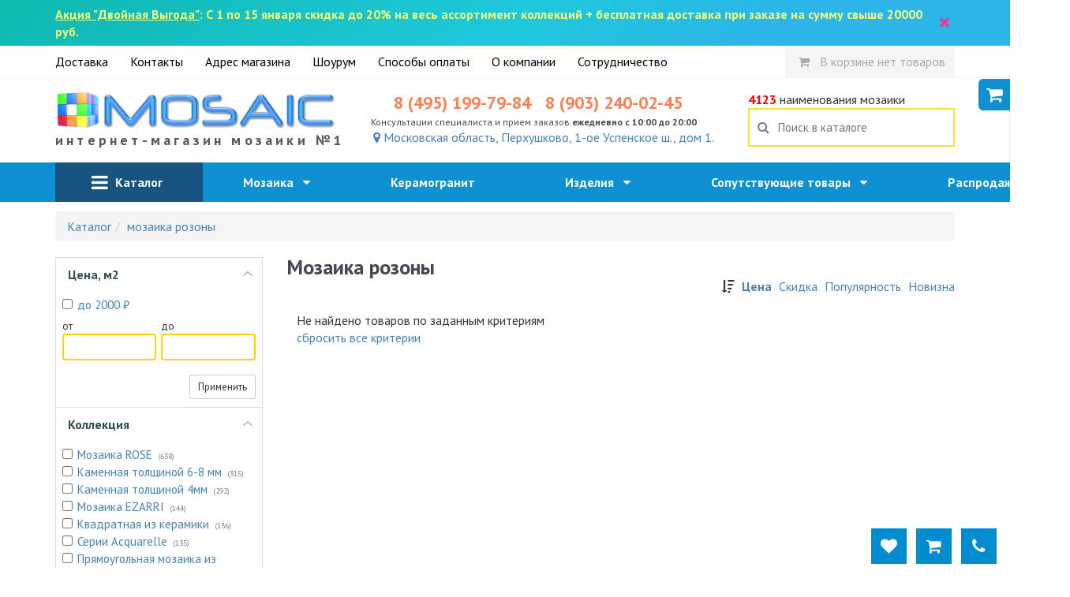

--- FILE ---
content_type: text/html; charset=utf-8
request_url: https://magazin-mozaiki.ru/catalog?collection=mozaichnye-rozony
body_size: 24657
content:
<!DOCTYPE html>
<html lang="ru">
<head>
    <meta charset="utf-8">
    <meta name="viewport" content="width=device-width, initial-scale=1, minimum-scale=1, maximum-scale=1">
    <link rel="icon" type="image/x-icon" href="/favicon.ico">
    <meta name="yandex-verification" content="9076b689de0bbb6d"/>
    <link rel="stylesheet" type="text/css" href="/assets/b2c72167/css/jquery-ui-bootstrap.css" />
<script type="text/javascript" src="/assets/2ff1d8fb/jquery.min.js"></script>
<script type="text/javascript" src="/assets/b2c72167/bootstrap/js/bootstrap.min.js"></script>
<script type="text/javascript" src="/assets/2ff1d8fb/jquery.ba-bbq.min.js"></script>
<title>Мозаика розоны — купить недорого мозаику розоны в Москве</title><meta name="description" content="Мозаика розоны 0 видов каталог +фото. Бесплатная доставка по Москве при заказе от 20000 руб. Консультируем, пришлём фотографии и поможем выбрать. 
            В нашем интернет-магазине вы можете недорого купить мозаику розоны с доставкой по всей России" />
    <link rel="stylesheet" type="text/css"
          href="/js/fancybox/jquery.fancybox.min.css"/>

    <link rel="stylesheet" type="text/css" href="/css/bootstrap3/css/bootstrap.min.css"/>
    <link rel="stylesheet" type="text/css" href="/css/bootstrap3/css/bootstrap-xxs.css"/>
    <link rel="stylesheet" type="text/css" href="/css/style.css?3"/>

    <link media="all" type="text/css" rel="stylesheet"
          href="https://fonts.googleapis.com/css?family=PT+Sans:400,700,400italic,700italic&amp;subset=latin,cyrillic-ext">
    <link rel="stylesheet" type="text/css"
          href="https://maxcdn.bootstrapcdn.com/font-awesome/4.7.0/css/font-awesome.min.css">
    <script>
        var csrf_token_name = 'YII_CSRF_TOKEN';
        var csrf_token = 'aWpsMFpNZ2lwZ3dwb0IyN1AwNndPUG9sWTc1d3lXSUlswnYQ64I1wczhXRf6hvXX2kXRK3OboSl1RhIc5HajsQ==';
    </script>
        <link rel="stylesheet" type="text/css"
          href="/js/owl/assets/owl.carousel.css"/>
    <link rel="stylesheet" type="text/css" href="/js/owl/assets/theme.css"/>
</head>
<body>
<style>
    .top-search-box input {
        box-shadow: none;
        border: 2px solid #ffde3c;
        border-radius: 0px;
    }

    .top-search-box input:focus {
        border: 2px solid red;
        color: black;
    }

    @media screen and (max-width: 767px) {
        .header-contacts {
            display: none;
        }

        .contact-email {
            display: none;
        }

        .header-line {
            height: 60px;
            background-color: #0e90d2;
            color: white;
            position: relative;
        }

        .search-suggest {
            color: black;
        }

        .header-logo {
            text-align: center;
        }

        .header-logo a {
            line-height: 40px;
            text-align: center;
        }

        .header-logo img {
            height: 30px;
            margin-top: 15px;
            margin-bottom: 5px;
        }

        .mobile-menu-search {
            position: absolute;
            right: 0px;
            padding: 8px;
            padding-right: 15px;
            font-size: 24px;
            line-height: 24px;
            z-index: 9;
            display: block;
            color: white;
            opacity: 0.6

        }

        .header-logo-subtext {
            display: none;
        }

        .top-line {
            width: 320px;
            height: 100%;
            background-color: white;
        }

        .top-line a.mobile-menu-link {
            color: #0e90d2;
            display: block;
            line-height: 36px;
            border-bottom: 1px solid lightgrey;
            padding-left: 24px;
            font-weight: bold;
        }

        .top-line a.basket-link {
        }

        .top-line-block {
            height: 0px;
        }

        .top-line a.favorites-link {
            background-color: lightgreen;
            color: darkgreen;
        }

        .top-line .favorites-count {
            color: white;
            background-color: darkgreen;
            border-radius: 16px;
            padding: 0px 5px;
        }

        .top-search {
            display: none;
            position: absolute;
            top: 55px;
            width: 100%;
            margin-left: -15px;
            margin-right: -15px;
            z-index: 12;
            font-size: 16px;
        }

        .top-search.opened {
            display: block;
        }

        .top-search-box {
            background-color: #0e90d2;
            padding: 6px 15px;
        }

        body.noscroll {
            position: fixed;
            overflow: hidden;
        }

        .header-logo {
            padding-left: 65px;
            padding-right: 65px;
        }

        .header-logo img {
            float: left;
        }
    }

    @media screen and (min-width: 768px) {
        .header-logo-subtext {
            letter-spacing: 4.2px;
            font-weight: bold;
            font-size: 18px;
            color: #5a5a5a;
            white-space: nowrap;
        }

        .header-line {
            padding: 16px 0px;
        }

        .mobile-menu-top {
            display: none;
        }

        .mobile-menu-bottom {
            display: none;
        }

        .mobile-menu-toggle {
            display: none;
        }

        .mobile-menu-search {
            display: none;
        }

        .header-logo {
            font-size: 15px;
        }

        .mobile-menu-top {
            display: none;
        }

        .mobile-menu-bottom {
            display: none;
        }

        .top-line a {
            margin-right: 24px;
            color: black;
            line-height: 40px;
            display: inline-block;
        }

        .top-line a.basket-link {
            margin-right: 0px;
        }

        .top-line a.basket-link {
            padding: 0px 12px;
        }

        .top-line a.basket-link i {
            font-size: 15px;
            padding: 5px;
        }

        .top-line a.basket-link.active i {
            color: white;
            font-size: 16px;
            padding: 5px;
            border-radius: 18px;
            background-color: white;
            color: red;
            width: 28px;
            height: 26px;
        }

        .top-line .top-right {
            float: right;
        }

        .top-line-block {
            border-bottom: 1px solid whitesmoke;
        }

        .mobile-menu-catalog {
            display: none;
        }

        .top-search {
            font-size: 16px;
        }

        .top-search-box input {
            line-height: 25px;
            padding-left: 12px;
            padding-right: 12px;
        }
    }

    @media screen and (max-width: 991px) {
        .b-contacts .contact-phone a {
            font-size: 20px;
        }
    }

    .top-line a.basket-link .basket-count {
        font-weight: bold;
        color: whitesmoke;
        text-decoration: underline
    }

    .top-line a.basket-link {
        background-color: whitesmoke;
        color: darkgrey;
    }

    .top-line a.basket-link.active {
        background-color: darkorange;
        color: white;
    }
</style>
<div id="header">
            <div class="top-action"
             style="background-color: whitesmoke;background: linear-gradient(141deg, #0fb8ad 0%, #1fc8db 51%, #2cb5e8 75%);padding:7px 0px;color:#f0ff76;font-weight:bold;font-size:1em;">
            <div class="container" style="position:relative;">
                <div style="padding-right:20px">
                    <u>Акция "Двойная Выгода"</u>:  С 1 по 15 января скидка до 20% на весь ассортимент коллекций + бесплатная доставка при заказе на сумму свыше 20000  руб.                </div>
                <div style="
    right: 20px;
    top: -1px;
    font-size: 30px;
    position:absolute;
    color: #f9328e;
    height: 100%;
    display: flex;
    justify-content: center;
    align-items: center;" onclick="hideActionLine();event.preventDefault();">
                    ×
                </div>
            </div>
            <div class="clearfix"></div>
        </div>
        <script>
            function hideActionLine() {
                setCookie('hide_action', '1');
                $('.top-action').hide();
            }
        </script>
        <div class="top-line-block">
        <div class="container">
            <div class="row">
                <div class="col-md-12">
                    <div class="top-line hidden-xs" style="position:relative;">
                                                                            <a href="/dostavka">Доставка</a>
                                                    <a href="/kontakty">Контакты</a>
                                                    <a href="/adres">Адрес магазина</a>
                                                    <a href="/vistavochniy-zal">Шоурум</a>
                                                    <a href="/oplata">Способы оплаты</a>
                                                    <a href="/about">О компании</a>
                                                    <a href="/sotrudnichestvo">Сотрудничество</a>
                                                <div class="top-right">
                            <a href="/basket/index"
                               class="mobile-menu-link basket-link ">
                                <i class="fa fa-shopping-cart"></i>&nbsp;

                                <span style="display: none;" class="basket-not-empty-state">
                                В корзине <span class="basket-count">0</span> товаров на <span class="basket-total">0</span> руб.
                            </span>
                                <span  class="basket-empty-state">
                                В корзине нет товаров
                            </span>
                            </a>
                            <script>
                                $().ready(function () {
                                    Basket.on('add, remove', function (data) {
                                        $('.basket-link .basket-count').text(data.basket.count);
                                        $('.basket-link .basket-total').text(moneyFormat(data.basket.sum));

                                        if (data.basket.count > 0) {
                                            $('.basket-link .basket-not-empty-state').show()
                                            $('.basket-link .basket-empty-state').hide()
                                        } else {
                                            $('.basket-link .basket-not-empty-state').hide()
                                            $('.basket-link .basket-empty-state').show()
                                        }
                                    });
                                })
                            </script>
                                                    </div>
                    </div>
                </div>
            </div>
        </div>
    </div>

    <div class="container">
        <!--        -->
                    <style>
	#fixed-basket{
		position: fixed;
		top:90px;
		right:0px;
		z-index: 666;
	}
	#fixed-basket .basket-inner{
		border:3px solid #0e90d2;
		border-radius: 6px 0px 0px 6px;
		border-right: none;;
		background-color: white;
		box-shadow: 0px 0px 1px rgb(43, 71, 131);
		width: 320px;
        max-width:320px;
        margin-right:0px;
        transition: margin 700ms;
	}
    #fixed-basket .basket-inner.toggle{
        margin-right:-320px;
    }
</style>
<script>
	function hideBasketFixed()
	{
		if (! $('#fixed-basket .basket-inner').hasClass('toggle')) {
			$('#fixed-basket .basket-inner').addClass('toggle');
			deleteCookie('fixed-basket-show');
		}
		else {
			$('#fixed-basket .basket-inner').removeClass('toggle');
			setCookie('fixed-basket-show', 1);
		}
	}
</script>
<div id="fixed-basket" class="toggle-xs toggle-sm">
	<a onclick="hideBasketFixed()" style="
				box-shadow: 0px 0px 1px white;;display:block;top:10px;position: absolute;left:-40px;width:40px;height:40px;background-color: #0e90d2;border-radius: 6px 0px 0px 6px;line-height: 40px;text-align: center;color:white;font-size:1.4em;">
		<i class="fa fa-shopping-cart"></i>
	</a>
		<div class="basket-inner toggle">
		<div class="fixed-basket-header" style="font-size:1.4em;text-align: center;padding:10px 20px;border-bottom:1px solid lightgrey;position:relative;">
			Ваш заказ
            <a onclick="hideBasketFixed()" style="position: absolute;right:12px;top:0px;font-size:2.1em;line-height:1;color:gray;">
                &times;
            </a>
		</div>

        <div class="fixed-basket-body" style="padding:5px 20px;max-height:220px;overflow-y: scroll;">
                            <div style="text-align: center">
                    Вы еще ничего не выбрали
                </div>
                    </div>
        <div class="form-actions" style="margin-bottom: 0px;text-align: center;">
            <a href="/basket" class="btn btn-primary"> Перейти в корзину</a>
        </div>
	</div>
</div>                <div class="row header-line">
            <div class="visible-xs">
    <a class="mobile-header-button mobile-menu-opener" onclick="openMobileMenu()">
        <i class="fa fa-bars"></i>
    </a>

    <div style="
            position: absolute;
            right: 15px;
            top: 50%;
            margin-top:-19px;">


        <a href="/favorite" class="mobile-header-button mobile-header-favorites"
           style="display: none;" >
            <div class="mobile-header-button-counter favorites-counter">
                0            </div>
            <i class="fa fa-heart"></i>
        </a>

        <a href="/basket" class="mobile-header-button mobile-header-basket" style="display: none;">
            <div class="mobile-header-button-counter basket-counter">
                0            </div>
            <i class="fa fa-shopping-cart"></i>
        </a>

        <a class="mobile-header-button mobile-menu-personal" href="javascript:toggleMobileSearch()">
            <i class="fa fa-search"></i>
        </a>
    </div>

    <style>
        .mobile-menu {
            position: fixed;
            width: 100%;
            height: 100%;
            z-index: 666;
            left: 0px;
            background-color: rgba(0, 0, 0, .3);
            overflow-y: scroll
        }

        .mobile-menu.opened {
            display: block;
        }

        .mobile-header-button {
            border-radius: 3px;
            /* border: 1px solid #8cb9fd; */
            box-shadow: 0px 0px 2px #ffffff;
            height: 38px;
            width: 38px;
            line-height: 38px;
            text-align: center;
            z-index: 1;
            font-size: 23px;
            color: #fff;
            background-color: #0772a9;
            display: inline-block;
            position: relative;
        }

        .mobile-header-button-counter {
            position: absolute;
            width: 15px;
            height: 15px;
            display: block;
            background-color: red;
            color: white;
            top: 0px;
            right: 0px;
            line-height: 15px;
            font-weight: bold;
            font-size: 12px;
        }

        .mobile-menu-opener {
            position: absolute;
            left: 15px;
            top: 50%;
            margin-top: -19px;
        }

        .mobile-menu {
            background-color: #0772a9;
            color: white;
            width: 320px;
            -webkit-overflow-scrolling: touch;
        }

        .mobile-menu-header {
            display: block;
            background-color: #0772a9;
            padding: 10px 20px;
            width: 320px;
        }

        .mobile-menu-body {
            width: 320px;
        }

        .mobile-menu-body ul a {
            color: white;
            line-height: 50px;
            font-size: 18px;
            padding-left: 20px;
            width: 100%;
            box-sizing: border-box;
            display: block;
            touch-action: manipulation;
            text-decoration: none;
        }

        .mobile-menu-body ul {
            margin-left: -40px;
            margin-bottom: 0px
        }

        .mobile-menu-body a {
            -webkit-touch-callout: none;
            -webkit-user-select: none;
            -khtml-user-select: none;
            -moz-user-select: none;
            -ms-user-select: none;
            user-select: none;
            line-height: 50px;
        }

        .mobile-menu-body li {
            border-top: 1px solid #4f98bd;
            width: 100%;
            position: relative;
        }

        .mobile-menu-footer {
            display: block;
            background-color: #0772a9;
            padding: 30px 0px;
            width: 320px;
            border-top: 1px solid #4f98bd;
        }

        .mobile-menu-body li.have-children:after {
            display: block;
            content: '';
            background: url(/ui/images/menusep-icon.png) no-repeat;
            width: 9px;
            height: 14px;
            position: absolute;
            top: 0px;
            right: 0px;
            margin: 20px;
            pointer-events: none;
        }

        .mobile-menu-body li.have-children.opened:after, .menu-top li.have-children:hover:after {
            background-position: 0 -14px;
            width: 14px;
            height: 9px;
            top: 4px;
        }

        .mobile-menu-body ul ul a {
            padding-left: 40px;
        }

        .mobile-menu-body ul ul ul a {
            padding-left: 60px;
        }

        .mobile-menu-body li.level-1 a {
            background-color: #075882;
        }

        .mobile-menu-body li.level-2 a {
            background-color: #114a67;
            font-size: 1.1em;
        }

        .mobile-menu-body ul li.active > a {
            background-color: #f76134;
        }

        #logo {
            width: 300px;
            max-width: 100%;
        }

        .b-logo {
            text-align: center;
        }

        @media screen and (max-width: 767px) {
            body.noscroll {
                position: fixed;
                overflow: hidden;
                min-height: 100%;
                height: auto;
            }

            /*#logo{max-height:45px;width:auto;}*/
            .b-logo {
                margin-left: 50px;
                margin-right: 50px;
            }
        }
    </style>
    <div class="mobile-menu-overlay overlay" style="width:100%;background-color: rgba(255,255,255,0.2);display: none;">
        <div class="mobile-menu">
            <div class="mobile-menu-header">
                <div style="opacity: 0.6;float:left;line-height:16px;padding-top:12px;width:248px;">
                    MAGAZIN-MOZAIKI.RU<br/> №1 поставщик мозаики в Москве
                </div>
                <a style="font-size: 30px;line-height: 55px;float:right;display:block;width:30px;text-align: right;"
                   href="javascript:closeMobileMenu()">
                    <img src="/ui/images/close-icon.png">
                </a>
                <div class="clearfix"></div>
            </div>
            <div class="mobile-menu-body">
                <ul ><li class=" level-0 mobile-menu-basket" style="display:none" >
                                    <a class="mobile-menu-link" href="/basket"><i class="fa fa-shopping-cart"></i> Корзина <span class="label label-danger">0</span></a></li><li class=" level-0 mobile-menu-favorites" style="display:none" >
                                    <a class="mobile-menu-link" href="/favorite"><i class="fa fa-star-o"></i> Избранное <span class="label label-danger">0</span></a></li><li class="have-children level-0"  >
                                    <a class="mobile-menu-link" href="/catalog">Мозаика</a><ul style="display: none;"><li class=" level-1"  >
                                    <a class="mobile-menu-link" href="/catalog?additional=skidka&sort=discount">Распродажа</a></li><li class="have-children level-1"  >
                                    <a class="mobile-menu-link" ">По назначению</a><ul style="display: none;"><li class=" level-2"  >
                                    <a class="mobile-menu-link" href="/catalog?purpose=dlya-vannoy">для ванной</a></li><li class=" level-2"  >
                                    <a class="mobile-menu-link" href="/catalog?purpose=dlya-kuhni">для кухни</a></li><li class=" level-2"  >
                                    <a class="mobile-menu-link" href="/catalog?purpose=dlya-komnaty">для комнаты</a></li><li class=" level-2"  >
                                    <a class="mobile-menu-link" href="/catalog?purpose=dlya-basseyna">для бассейна</a></li><li class=" level-2"  >
                                    <a class="mobile-menu-link" href="/catalog?purpose=dlya-tureckoy-bani">для турецкой бани</a></li><li class=" level-2"  >
                                    <a class="mobile-menu-link" href="/catalog?purpose=dlya-hamama">для хамама</a></li><li class=" level-2"  >
                                    <a class="mobile-menu-link" href="/catalog?purpose=na-pol">на пол</a></li><li class=" level-2"  >
                                    <a class="mobile-menu-link" href="/catalog?purpose=na-fasad">на фасад</a></li><li class=" level-2"  >
                                    <a class="mobile-menu-link" href="/catalog?purpose=dlya-fartuka">для фартука</a></li><li class=" level-2"  >
                                    <a class="mobile-menu-link" href="/catalog?purpose=dlya-stoleshnitsy">для столешницы</a></li><li class=" level-2"  >
                                    <a class="mobile-menu-link" href="/catalog?purpose=dlya-fontana">для фонтана</a></li><li class=" level-2"  >
                                    <a class="mobile-menu-link" href="/catalog?purpose=dlya-ulici">для улицы</a></li><li class=" level-2"  >
                                    <a class="mobile-menu-link" href="/catalog?purpose=dlya-dusha">для душа</a></li></ul></li><li class="have-children level-1"  >
                                    <a class="mobile-menu-link" href="/catalog?category=miks-mozaika">Миксы</a><ul style="display: none;"><li class=" level-2"  >
                                    <a class="mobile-menu-link" href="/catalog?category=miks-mozaika">Цветные миксы</a></li><li class=" level-2"  >
                                    <a class="mobile-menu-link" href="/catalog?material=steklo-kamen">Стекло, камень</a></li><li class=" level-2"  >
                                    <a class="mobile-menu-link" href="/catalog?material=mramor-steklo">Мрамор, стекло</a></li><li class=" level-2"  >
                                    <a class="mobile-menu-link" href="/catalog?material=steklo-kamen-metall">Стекло, камень, металл</a></li><li class=" level-2"  >
                                    <a class="mobile-menu-link" href="/catalog?material=steklo-metall">Стекло, металл</a></li><li class=" level-2"  >
                                    <a class="mobile-menu-link" href="/catalog?material=steklo-rakushki">Стекло, ракушки</a></li><li class=" level-2"  >
                                    <a class="mobile-menu-link" href="/catalog?material=steklo-kamen">Стекло, камень</a></li></ul></li><li class=" level-1"  >
                                    <a class="mobile-menu-link" href="/catalog?material=steklo">Стеклянная мозаика</a></li><li class=" level-1"  >
                                    <a class="mobile-menu-link" href="/catalog?category=mozaika-iz-naturalnogo-kamnya">Мозаика из натурального камня</a></li><li class=" level-1"  >
                                    <a class="mobile-menu-link" href="/catalog?material=metall">Металлическая мозаика</a></li><li class=" level-1"  >
                                    <a class="mobile-menu-link" href="/catalog?color=zerkalo">Зеркальная мозаика</a></li><li class="have-children level-1"  >
                                    <a class="mobile-menu-link" ">Из экзотических материалов</a><ul style="display: none;"><li class=" level-2"  >
                                    <a class="mobile-menu-link" href="/catalog?category=mozaika-serii-luxury">Вся экзотическая  мозаика</a></li><li class=" level-2"  >
                                    <a class="mobile-menu-link" href="/catalog?material=zolotaya-folga-zapresovannaya-mezhdu-dvumya-sloyami-stekla">С золотом</a></li><li class=" level-2"  >
                                    <a class="mobile-menu-link" href="/catalog?material=rakushki">Ракушки</a></li><li class=" level-2"  >
                                    <a class="mobile-menu-link" href="/catalog?material=bambuk">Бамбук</a></li><li class=" level-2"  >
                                    <a class="mobile-menu-link" href="/catalog?collection=iz-tika">Из тика</a></li><li class=" level-2"  >
                                    <a class="mobile-menu-link" href="/catalog?material=oniks">Оникс</a></li></ul></li><li class=" level-1"  >
                                    <a class="mobile-menu-link" href="/catalog?color=perlamutroviy">Перламутровая мозаика</a></li><li class=" level-1"  >
                                    <a class="mobile-menu-link" href="/catalog?type=napolnaya-plitka">Напольная плитка-мозаика</a></li><li class=" level-1"  >
                                    <a class="mobile-menu-link" href="/catalog?price=-3000">Недорогая мозаика</a></li><li class=" level-1"  >
                                    <a class="mobile-menu-link" href="/catalog?price=30000-">Элитная мозаика</a></li></ul></li><li class=" level-0"  >
                                    <a class="mobile-menu-link" href="/catalog?material=keramogranit&type=plitka">Керамогранит</a></li><li class="have-children level-0"  >
                                    <a class="mobile-menu-link" href="/catalog?type=art">Изделия</a><ul style="display: none;"><li class=" level-1"  >
                                    <a class="mobile-menu-link" href="/catalog?type=kurna">Курны</a></li><li class=" level-1"  >
                                    <a class="mobile-menu-link" href="/catalog?type=panno">Панно</a></li><li class=" level-1"  >
                                    <a class="mobile-menu-link" href="/catalog?type=mozaichnyj-kover">Мозаичные ковры</a></li><li class=" level-1"  >
                                    <a class="mobile-menu-link" href="/catalog?type=mozaichnyj-rozon">Розоны</a></li></ul></li><li class="have-children level-0"  >
                                    <a class="mobile-menu-link" href="/catalog?type=soputstvuyushie-tovary">Сопутствующие товары</a><ul style="display: none;"><li class=" level-1"  >
                                    <a class="mobile-menu-link" href="/catalog?type=soputstvuyushie-tovary">Все сопутствующие товары</a></li><li class=" level-1"  >
                                    <a class="mobile-menu-link" href="/catalog?type=shpatel">Инструменты</a></li><li class=" level-1"  >
                                    <a class="mobile-menu-link" href="/catalog?type=epoksidnaya-zatirka">Эпоксидные затирки</a></li><li class=" level-1"  >
                                    <a class="mobile-menu-link" href="/catalog?type=klej-dlya-ukladki-mozaiki">Клеи</a></li><li class=" level-1"  >
                                    <a class="mobile-menu-link" href="/catalog?type=cementnaya-zatirka">Цементные затирки</a></li><li class=" level-1"  >
                                    <a class="mobile-menu-link" href="/catalog?type=sredstva-dlya-ochistki-oblicovochnoj-poverhnosti">Средства для очистки</a></li><li class=" level-1"  >
                                    <a class="mobile-menu-link" href="/catalog?type=gidroizolyaciya">Гидроизоляция</a></li><li class=" level-1"  >
                                    <a class="mobile-menu-link" href="/catalog?type=zashitnye-sredstva">Защитные средства</a></li></ul></li><li class=" level-0"  >
                                    <a class="mobile-menu-link" href="/interiors/index">Наша мозаика в интерьере</a></li><li class=" level-0"  >
                                    <a class="mobile-menu-link" href="/adres"><i class="fa fa-map-marker"></i> Магазин</a></li><li class="have-children level-0"  >
                                    <a class="mobile-menu-link" "><i class="fa fa-info"></i> Информация</a><ul style="display: none;"><li class=" level-1"  >
                                    <a class="mobile-menu-link" href="/kontakty">Контакты</a></li><li class=" level-1"  >
                                    <a class="mobile-menu-link" href="/dostavka">Доставка</a></li><li class=" level-1"  >
                                    <a class="mobile-menu-link" href="/adres">Адрес магазина</a></li><li class=" level-1"  >
                                    <a class="mobile-menu-link" href="/vistavochniy-zal">Шоурум</a></li><li class=" level-1"  >
                                    <a class="mobile-menu-link" href="/oplata">Способы оплаты</a></li><li class=" level-1"  >
                                    <a class="mobile-menu-link" href="/about">О компании</a></li><li class=" level-1"  >
                                    <a class="mobile-menu-link" href="/sotrudnichestvo">Сотрудничество</a></li></ul></li></ul>            </div>
            <div class="mobile-menu-footer">
                <a href="tel:8 (495) 199-79-84"
                   style="display:block;color:white;text-align: center;text-transform: uppercase;font-size:24px;">8 (495) 199-79-84</a>
                <div style="text-align: center;color: #8cbed7;font-size: 11px;text-transform: uppercase;">Ежедневно с 10:00 до 20:00</div>
            </div>
        </div>
    </div>

    <script>
        $().ready(function () {
            $('.mobile-menu-overlay').click(function () {
                closeMobileMenu();
            })

            //убираем активность, если есть вложенный активный элеменент
            $('.mobile-menu .mobile-menu-body li:has(li.active)').each(function (k, v) {
                $(v).removeClass('active');
                $(v).addClass('opened');
                $(v).find('> ul').show();
            })

            $('.mobile-menu').click(function (event) {
                event.stopPropagation();
            });

            Basket.on('add, remove', function (data) {
                if (data.basket.count > 0) {
                    $('.mobile-menu-basket').show().find('span').text(data.count);
                    $('.mobile-header-basket').show();
                } else {
                    $('.mobile-menu-basket').hide()
                    $('.mobile-header-basket').hide();
                }
            });
            Favorites.on('add, remove', function (data) {
                if (data.count > 0) {
                    $('.mobile-menu-favorites').show().find('span').text(data.count);
                    $('.mobile-header-favorites').show();
                } else {
                    $('.mobile-menu-favorites').hide();
                    $('.mobile-header-favorites').hide();
                }
            });
        });

        $.fn.fadeSlideRight = function (speed, fn) {
            let that = this;
            return that.animate({
                'margin-left': '0%'
            }, speed || 400, function () {
                $.isFunction(fn) && fn.call(this);
            });
        }

        $.fn.fadeSlideLeft = function (speed, fn) {
            return $(this).animate({
                'margin-left': '-100%'
            }, speed || 400, function () {
                $.isFunction(fn) && fn.call(this);
            });
        }

        $('.mobile-menu').css('margin-left', '-100%');

        function openMobileMenu() {
            $('.mobile-menu-overlay').show();
            $('.mobile-menu').fadeSlideRight(350);
            $('body')
                .css('top', '-' + document.documentElement.scrollTop + 'px')
                .data('top', +document.documentElement.scrollTop)
                .addClass('noscroll');
        }

        function closeMobileMenu() {
            $('.mobile-menu').fadeSlideLeft(350, function () {
                $('.mobile-menu-overlay').hide();
            });
            let scrollTop = $('body').data('top');
            $('body').removeClass('noscroll').css('top', '').data('top', null);

            $(window).scrollTop(scrollTop)
        }

        $('.mobile-menu-body li.have-children > a').on('click', function (e) {
            e.stopPropagation();
            e.stopImmediatePropagation();
            e.preventDefault();

            var $li = $(this).parent('li');
            if (!$li.hasClass('opened')) {
                $li.addClass('opened');

                var sub = $li.children('ul').slideDown();
                $li.siblings().not($li).removeClass('opened').find('ul').slideUp();
            } else {
                $li.removeClass('opened').find('ul').slideUp();
            }
        });

        $('.mobile-menu li:not(.have-children)').on('click', function (e) {
            window.location = $(this).children('a').attr('href');
        });
    </script>
</div>

            <div class="header-logo col-md-4 col-sm-6" style="text-align: center;">
                <a href="/">
                    <img src="/images/logo.png" title="интернет-магазин мозаики" alt="интернет-магазин мозаики" style="max-width: 100%;">
                    <div class="header-logo-subtext">интернет-магазин мозаики №1</div>
                </a>
            </div>
            <div class="col-md-5 header-contacts col-sm-6" style="position: relative;text-align:center">
                <div class="b-contacts">
                    <div class="contact-phone">
                        <a href="tel:8 (495) 199-79-84">8 (495) 199-79-84</a>
                        <a href="tel:8 (903) 240-02-45">8 (903) 240-02-45</a>
                        <!--                        <a href="mailto:-->
                        <!--" class="contact-email">-->
                        <!--</a><br/>-->
                        <div class="contact-time" style="font-size:12px;">
                            Консультации специалиста и прием заказов <b>ежедневно с 10:00 до 20:00</b>
                        </div>
                    </div>
                    <a href="/adres"><i class="fa fa-map-marker"></i> Московская область, Перхушково, 1-ое Успенское ш., дом 1.</a>
                </div>
            </div>
            <div class="col-md-3 col-sm-12">
                <div class="top-search">
                    <span class="hidden-xs">
                        <span style="color:red;font-weight: bold;">4123</span>
                        наименования мозаики
                    </span>

                    <div class="search-block top-search-box">
                        <form id="header-search-form" data-search="suggest" style="position:relative;">
                            <i class="fa fa-search"></i>
                            <a id="searchCancelButton" style="display: none;"><span
                                    style="position: absolute;right:0px;margin-top:9px;margin-right:9px;font-size:24px;line-height:16px;">&times;</span></a>
                            <input id="searchField" autocomplete="off"
                                   title="Поиск в каталоге"
                                   placeholder="Поиск в каталоге" type="text"
                                   name="search"
                            >
                            <div class="search-results"></div>
                        </form>
                    </div>

                    <style>
                        #header-search-form i {
                            position: absolute;
                            color: gray;
                            top: 50%;
                            margin-top: -9px;
                            margin-left: 12px;
                        }

                        .search-block {
                            position: relative;
                        }

                        .search-block .search-results {
                            position: absolute;
                            left: -90px;
                            right: 0px;
                            font-size: 14px;
                            width: auto;
                            /*border:1px solid lightgray;*/
                            z-index: 105;
                            box-sizing: content-box;
                            border-radius: 6px 0px 6px 6px;
                            background-color: white;
                            margin-top: 0px;
                        }

                        @media screen and (max-width: 767px) {
                            .search-block .search-results {
                                left: -0px
                            }
                        }

                        .search-results {
                            z-index: 3;
                        }

                        .search-results img {
                            max-width: 45px
                        }

                        .search-results td[data-href]:hover {
                            cursor: pointer;
                            background-color: whitesmoke
                        }

                        .search-block input {
                            width: 100%;
                            line-height: 45px;
                            padding: 0px 36px;
                            border: 2px solid #ffde3c;
                            box-shadow: none;
                            font-size: 15px;
                        }

                        .search-block input:focus {
                            border-color: red;
                        }
                    </style>
                    <script>
                        function search_request_ajax(keyword, callback) {
                            $.ajax({
                                type: 'GET',
                                dataType: 'html',
                                data: {
                                    q: keyword
                                },
                                url: '/search/suggest',
                                success: function (result) {
                                    callback(result);
                                }
                            })
                        }

                        function enableSuggest($form) {
                            $form = $($form);
                            var $input = $form.find('input[type=text]');
                            var searchResult = $form.find('.search-results');

                            var listener;
                            var removeClickListener = function () {
                                if (listener) {
                                    document.removeEventListener('click', listener)
                                    listener = false;
                                }
                            }

                            var clickOutside = function (selector, callback) {
                                listener = function (event) {
                                    var $target = $(event.target);
                                    if (!$target.closest(selector).length) {
                                        callback();
                                        removeClickListener();
                                    }
                                }

                                document.addEventListener('click', listener)
                            }

                            $form.on('submit', function () {
                                var curli = $form.find('.search-results tr.active');

                                if (curli.length > 0) {
                                    document.location.href = curli.find('[data-href]').data('href');
                                }

                                return false;
                            });

                            $form.find('input').val();
                            $form.find('.search-results').on('click', function () {
                                var x = window.scrollX, y = window.scrollY;
                                $form.find('input[type=text]').focus();
                                window.scrollTo(x, y);
                            })

                            $form.on('keypress, keydown', function (e) {
                                if (e.keyCode == 40 || e.keyCode == 38) {
                                    e.preventDefault();
                                }
                            });
                            $form.on('keyup', function (e) {
                                var keyword = "";

                                var curli = $form.find('.search-results tr.active');
                                if (e.keyCode == 40 || e.keyCode == 38) {
                                    if (curli.length == 0)
                                        return;

                                    if (e.keyCode == 40) {
                                        var nextli = curli.next('[data-id]');
                                        if (nextli.length == 0) {
                                            var next_block = curli.closest('.search-block').next('.search-block');
                                            if (next_block.length == 0)
                                                nextli = searchResult.find('[data-id]:first');
                                            else
                                                nextli = next_block.find('[data-id]:first');
                                        }

                                    }
                                    if (e.keyCode == 38) {
                                        var nextli = curli.prev('[data-id]');
                                        if (nextli.length == 0) {
                                            var prev_block = curli.closest('.search-block').prev('.search-block');
                                            if (prev_block.length == 0)
                                                nextli = searchResult.find('[data-id]:last');
                                            else
                                                nextli = prev_block.find('[data-id]:last');
                                        }
                                    }

                                    curli.removeClass('active');
                                    nextli.addClass('active');

                                    if (nextli.offset().top < $(document).scrollTop()) {
                                        console.log('out-of-range top');
                                        $('body').stop().animate({scrollTop: nextli.offset().top}, 150, 'swing');
                                    }

                                    if ((nextli.offset().top + nextli.height()) > ($(document).scrollTop() + $(window).height())) {
                                        console.log('out-of-range bottom');
                                        $('body').stop().animate({scrollTop: (nextli.offset().top + nextli.height() - $(window).height())}, 150, 'swing');
                                    }
                                    e.preventDefault();
                                } else if (e.keyCode == 13) {//enter
                                    if (curli.length == 0)
                                        return false;
                                } else if (e.keyCode == 27) {
                                    cancelSearch();
                                } else {
                                    var keyword = $input.val();
                                    if (keyword.length > 1) {
                                        search_request_ajax(keyword, function (result) {
                                            showResults(result)
                                        });
                                    } else {
                                        hideResults();
                                    }
                                }

                                if ($input.val().length > 0) {
                                    $form.find('#searchCancelButton').show();
                                } else {
                                    $form.find('#searchCancelButton').hide();
                                }

                                $form.delegate('[data-href]', 'click', function () {
                                    document.location.href = $(this).data('href');
                                })
                            });

                            var showResults = function (result) {
                                searchResult.html(result);
                                searchResult.find('tr:first').addClass('active');

                                if (!listener) {
                                    clickOutside(searchResult.closest('form'), function () {
                                        cancelSearch();
                                    })
                                }
                            }

                            var cancelSearch = function () {
                                $input.val('');
                                hideResults()
                            }

                            var hideResults = function () {
                                searchResult.html('');
                                removeClickListener();
                            }

                            $form.find('#searchCancelButton').click(function () {
                                cancelSearch();
                                $(this).hide();
                                $form.find('#searchField').val('').removeClass("filled").focus();
                            });
                        }

                        enableSuggest($('#header-search-form'));
                    </script>
                </div>
            </div>
        </div>
    </div>

    <div class="b-top-menu-outer">
        <div class="container">
            <div class="b-top-menu">
                <div class="top-menu" style="position: relative;">
                    <style>
    .b-top-menu-outer {
        background-color: #0e90d2;
    }

    .submenu h4 {
        color: #ff7f50
    }

    .submenu a {
        color: #0e90d2;
        font-size: 14px;
        display: block;
        font-size: 13px;
    }

    .submenu .h4 {
        padding-top: 22px;
        font-weight: bold;
        margin-top: 0px;
        font-size: 15px;
        color: #4e4e4e;
        border-bottom: 1px solid #efefef;
    }

    .submenu .count {
        color: #a7a7a7;
        font-size: 11px;
        font-weight: bold;
    }

    @media screen and (max-width: 767px) {
        .b-top-menu {
            background-color: #0e90d2;
            display: none;
        }

        .b-top-menu #menu-top.expanded > li {
            display: block;
        }

        .b-top-menu #menu-top > li {
            display: none;
            padding: 6px;
            color: white;
        }

        .b-top-menu #menu-top > li.main-link {
            display: block;
        }

        .b-top-menu #menu-top > li a {
            color: white;
        }

        .b-top-menu #menu-top {
            display: block;
            list-style: none;
            padding-left: 0px;
        }
    }

    @media screen and (min-width: 768px) {
        #menu-top {
            font-size: 16px;
            list-style-type: none;
            padding: 0px;
            margin-bottom: 0px;
            text-align: left;
            display: flex;
        }

        #menu-top li {
            flex: 1 0 auto;
        }

        #menu-top .submenu .submenu-inner {
            background-color: #fbfbfb;
            width: 100%;
            padding: 22px 37px;
            box-shadow: 0px 0px 3px grey;
            border-top: none;
            padding-top: 0px
        }

        #menu-top .submenu {
            position: absolute;
            width: 100%;
            z-index: 100;
            padding: 0px 15px;
            left: 0px;

            visibility: hidden;
            transition: visibility 0s;
            transition-delay: 0.4s;
        }

        #menu-top > li:hover:not(.closing) .submenu {
            visibility: visible;
            transition-delay: 0.3s;
        }

        #menu-top > li:hover.closing .submenu {
            visibility: hidden;
            transition-delay: 0s;
        }

        #menu-top > li.has-submenu > a:after {
            visibility: hidden;
            transition: visibility 0s;
            transition-delay: 0s;
            content: "";
            display: block;
            position: absolute;
            bottom: -10px;
            left: 50%;
            width: 0;
            height: 0;
            margin-left: -16px;
            border-style: solid;
            border-width: 16px 16px 0;
            border-color: #fff14f transparent transparent transparent;
            z-index: 1011;
        }

        /*#menu-top > li:hover.has-submenu > a:after {*/
        /*    visibility: visible;*/
        /*    transition-delay: 0.2s;*/
        /*}*/
        #menu-top li {
            height: 50px;
            display: inline-block;
        }

        #menu-top li > a:first-child {
            margin-left: 0px;
        }

        #menu-top li > a {
            text-decoration: none;
            color: white;
            font-weight: bold;
            line-height: 50px;
            box-sizing: border-box;
            display: inline-block;
            padding: 0px 16px;
            position: relative
        }

        #menu-top li > a.active {
            color: white;
        }

        #menu-top li:hover > a {
            background-color: #fff14f;
            text-shadow: 0px 0px 2px #000000;
            transition: background-color 30ms linear, text-shadow 30ms linear;
            transition-delay: 0.2s;
        }

        #menu-top > li > a {
            position: relative;
            z-index: 101
        }

    }

    @media screen and (min-width: 992px) and (max-width: 1199px) {
        #menu-top li > a {
            padding: 0px 35px;
        }

        .header-logo-subtext {
            letter-spacing: 3.4px;
            font-weight: bold;
            font-size: 18px;
            color: #5a5a5a;
            white-space: nowrap;
        }
    }

    @media screen and (min-width: 1200px) {
        #menu-top li > a {
            padding: 0px 51px;
        }
    }
</style>
<ul id="menu-top">
        <li style="background-color: #175480;" class="main-link">
        <a href="/catalog">
            <div style="padding-left:25px;">

                <i style="
            font-size: 24px;
            position: absolute;
            top: 13px;
            margin-right: -5px;

            margin-left: -30px;" class="fa fa-bars"></i>
                Каталог
            </div>
        </a>
    </li>    <li class="has-submenu">
        <a href="/catalog" >
            Мозаика&nbsp;&nbsp;&nbsp;<i class="fa fa-caret-down"></i>        </a>
                    <div class="submenu">
                <div class="submenu-inner">
                    <a onclick="
                        let lie = $(event.currentTarget).parents('li');
                        lie.addClass('closing');
                        setTimeout(function(){lie.removeClass('closing');}, 100);"
                       style="position:absolute;right:10px;top:0px;color:red;font-size:28px;z-index:102;width:30px;"
                       class="submenu-close">
                        &times;
                    </a>
                                            <div class="row">
                                                            <div class="col-sm-3">
                                                                            <a class="h4" style="display: block;color:orangered;"
                                           href="/catalog?category=miks-mozaika">Миксы</a>
                                                                    </div>
                                                            <div class="col-sm-3">
                                                                            <a class="h4" style="display: block;color:orangered;"
                                           href="/catalog?material=steklo">Стеклянная мозаика</a>
                                                                    </div>
                                                            <div class="col-sm-3">
                                                                            <a class="h4" style="display: block;color:orangered;"
                                           href="/catalog?category=mozaika-iz-naturalnogo-kamnya">Мозаика из натурального камня</a>
                                                                    </div>
                                                            <div class="col-sm-3">
                                                                            <a class="h4" style="display: block;color:orangered;"
                                           href="/catalog?material=metall">Металлическая мозаика</a>
                                                                    </div>
                                                    </div>
                                            <div class="row">
                                                            <div class="col-sm-3">
                                                                            <a class="h4" style="display: block;color:orangered;"
                                           href="/catalog?color=zerkalo">Зеркальная мозаика</a>
                                                                    </div>
                                                            <div class="col-sm-3">
                                                                            <a class="h4" style="display: block;color:orangered;"
                                           href="/catalog?category=mozaika-serii-luxury">Мозаика из экзотических материалов</a>
                                                                    </div>
                                                            <div class="col-sm-3">
                                                                            <a class="h4" style="display: block;color:orangered;"
                                           href="/catalog?color=perlamutroviy">Перламутровая мозаика</a>
                                                                    </div>
                                                            <div class="col-sm-3">
                                                                            <a class="h4" style="display: block;color:orangered;"
                                           href="/catalog?type=napolnaya-plitka">Напольная плитка-мозаика</a>
                                                                    </div>
                                                    </div>
                                            <div class="row">
                                                            <div class="col-sm-3">
                                                                                                                                                                                                                            <div class="h4">Место применения</div>
                                                                                                                                                                                                                                                                                    
                                                    <div class="submenu-filter-options">
                                                                                                                                                                            <a href="/catalog?purpose=dlya-vannoy">
                                                                                                                                Для ванной                                                                                                                                <span class="count">2778</span>
                                                            </a>

                                                                                                                    <a href="/catalog?purpose=dlya-kuhni">
                                                                                                                                Для кухни                                                                                                                                <span class="count">2595</span>
                                                            </a>

                                                                                                                    <a href="/catalog?purpose=dlya-komnaty">
                                                                                                                                Для комнаты                                                                                                                                <span class="count">2662</span>
                                                            </a>

                                                                                                                    <a href="/catalog?purpose=dlya-basseyna">
                                                                                                                                Для бассейна                                                                                                                                <span class="count">1462</span>
                                                            </a>

                                                                                                                    <a href="/catalog?purpose=dlya-tureckoy-bani">
                                                                                                                                Для турецкой бани                                                                                                                                <span class="count">2700</span>
                                                            </a>

                                                                                                                    <a href="/catalog?purpose=dlya-hamama">
                                                                                                                                Для хамама                                                                                                                                <span class="count">2718</span>
                                                            </a>

                                                                                                                    <a href="/catalog?purpose=na-pol">
                                                                                                                                На пол                                                                                                                                <span class="count">2500</span>
                                                            </a>

                                                                                                                    <a href="/catalog?purpose=na-fasad">
                                                                                                                                На фасад                                                                                                                                <span class="count">2542</span>
                                                            </a>

                                                                                                                    <a href="/catalog?purpose=dlya-fartuka">
                                                                                                                                Для фартука                                                                                                                                <span class="count">2534</span>
                                                            </a>

                                                                                                                    <a href="/catalog?purpose=dlya-stoleshnitsy">
                                                                                                                                Для столешницы                                                                                                                                <span class="count">2431</span>
                                                            </a>

                                                                                                                    <a href="/catalog?purpose=dlya-fontana">
                                                                                                                                Для фонтана                                                                                                                                <span class="count">1965</span>
                                                            </a>

                                                                                                                    <a href="/catalog?purpose=dlya-ulici">
                                                                                                                                Для улицы                                                                                                                                <span class="count">1940</span>
                                                            </a>

                                                                                                                    <a href="/catalog?purpose=dlya-dusha">
                                                                                                                                Для душа                                                                                                                                <span class="count">2047</span>
                                                            </a>

                                                                                                            </div>
                                                                                                                                                                                                        </div>
                                                            <div class="col-sm-3">
                                                                                                                                                                                                                            <div class="h4">Цена за кв.м.</div>
                                                                                                                                                                                                                                                                                    
                                                    <div class="submenu-filter-options">
                                                                                                                                                                            <a href="/catalog?price=-2000">
                                                                                                                                До 2000 ₽                                                                </span>
                                                            </a>

                                                                                                                    <a href="/catalog?price=2000-4000">
                                                                                                                                2000-4000 ₽                                                                </span>
                                                            </a>

                                                                                                                    <a href="/catalog?price=4000-6000">
                                                                                                                                4000-6000 ₽                                                                </span>
                                                            </a>

                                                                                                                    <a href="/catalog?price=6000-8000">
                                                                                                                                6000-8000 ₽                                                                </span>
                                                            </a>

                                                                                                                    <a href="/catalog?price=8000-15000">
                                                                                                                                8000-15000 ₽                                                                </span>
                                                            </a>

                                                                                                                    <a href="/catalog?price=15000-">
                                                                                                                                От 15000 ₽                                                                </span>
                                                            </a>

                                                                                                            </div>
                                                                                                                                                                                                        </div>
                                                            <div class="col-sm-3">
                                                                                                                                                                                                                            <div class="h4">Материал</div>
                                                                                                                                                                                                                                                                                    
                                                    <div class="submenu-filter-options">
                                                                                                                                                                            <a href="/catalog?material=mramor">
                                                                                                                                Мрамор                                                                                                                                <span class="count">718</span>
                                                            </a>

                                                                                                                    <a href="/catalog?material=miks">
                                                                                                                                Микс                                                                                                                                <span class="count">31</span>
                                                            </a>

                                                                                                                    <a href="/catalog?material=slanec">
                                                                                                                                Сланец                                                                                                                                <span class="count">8</span>
                                                            </a>

                                                                                                                    <a href="/catalog?material=kompozit">
                                                                                                                                Композит                                                                                                                                <span class="count">6</span>
                                                            </a>

                                                                                                                    <a href="/catalog?material=oniks">
                                                                                                                                Оникс                                                                                                                                <span class="count">17</span>
                                                            </a>

                                                                                                                    <a href="/catalog?material=steklo">
                                                                                                                                Стекло                                                                                                                                <span class="count">1864</span>
                                                            </a>

                                                                                                                    <a href="/catalog?material=steklo-kamen">
                                                                                                                                Стекло, камень                                                                                                                                <span class="count">115</span>
                                                            </a>

                                                                                                                    <a href="/catalog?material=rakushki">
                                                                                                                                Ракушки                                                                                                                                <span class="count">27</span>
                                                            </a>

                                                                                                                    <a href="/catalog?material=bambuk">
                                                                                                                                Бамбук                                                                                                                                <span class="count">1</span>
                                                            </a>

                                                                                                                    <a href="/catalog?material=metall">
                                                                                                                                Металл                                                                                                                                <span class="count">36</span>
                                                            </a>

                                                                                                                    <a href="/catalog?material=steklo-metall">
                                                                                                                                Стекло, металл                                                                                                                                <span class="count">11</span>
                                                            </a>

                                                                                                                    <a href="/catalog?material=steklo-kamen-metall">
                                                                                                                                Стекло, камень, металл                                                                                                                                <span class="count">10</span>
                                                            </a>

                                                                                                                    <a href="/catalog?material=mramor-steklo">
                                                                                                                                Мрамор,стекло                                                                                                                                <span class="count">16</span>
                                                            </a>

                                                                                                                    <a href="/catalog?material=keramika">
                                                                                                                                Керамика                                                                                                                                <span class="count">397</span>
                                                            </a>

                                                                                                                    <a href="/catalog?material=keramogranit">
                                                                                                                                Керамогранит                                                                                                                                <span class="count">171</span>
                                                            </a>

                                                                                                                    <a href="/catalog?material=iz-kamnya">
                                                                                                                                Камень                                                                                                                                <span class="count">177</span>
                                                            </a>

                                                                                                            </div>
                                                                                                                                                                                                        </div>
                                                            <div class="col-sm-3">
                                                                                                                                                                                                                            <div class="h4">Цвет</div>
                                                                                                                                                                                                                                                                                    
                                                    <div class="submenu-filter-options">
                                                                                                                                                                            <a href="/catalog?color=belaya">
                                                                                                                                                                                                        <div
                                                                        style="width:15px;display: inline-block;height:14px;background-color:white;">
                                                                    </div>
                                                                                                                                Белый                                                                                                                                <span class="count">450</span>
                                                            </a>

                                                                                                                    <a href="/catalog?color=seraya">
                                                                                                                                                                                                        <div
                                                                        style="width:15px;display: inline-block;height:14px;background-color:gray;">
                                                                    </div>
                                                                                                                                Серый                                                                                                                                <span class="count">428</span>
                                                            </a>

                                                                                                                    <a href="/catalog?color=zheltaya">
                                                                                                                                                                                                        <div
                                                                        style="width:15px;display: inline-block;height:14px;background-color:yellow;">
                                                                    </div>
                                                                                                                                Желтый                                                                                                                                <span class="count">56</span>
                                                            </a>

                                                                                                                    <a href="/catalog?color=chernaya">
                                                                                                                                                                                                        <div
                                                                        style="width:15px;display: inline-block;height:14px;background-color:black;">
                                                                    </div>
                                                                                                                                Черный                                                                                                                                <span class="count">227</span>
                                                            </a>

                                                                                                                    <a href="/catalog?color=sinyaya">
                                                                                                                                                                                                        <div
                                                                        style="width:15px;display: inline-block;height:14px;background-color:blue;">
                                                                    </div>
                                                                                                                                Синий                                                                                                                                <span class="count">299</span>
                                                            </a>

                                                                                                                    <a href="/catalog?color=korichnevaya">
                                                                                                                                                                                                        <div
                                                                        style="width:15px;display: inline-block;height:14px;background-color:brown;">
                                                                    </div>
                                                                                                                                Коричневый                                                                                                                                <span class="count">218</span>
                                                            </a>

                                                                                                                    <a href="/catalog?color=bezhevaya">
                                                                                                                                                                                                        <div
                                                                        style="width:15px;display: inline-block;height:14px;background-color:beige;">
                                                                    </div>
                                                                                                                                Бежевый                                                                                                                                <span class="count">499</span>
                                                            </a>

                                                                                                                    <a href="/catalog?color=zelenaya">
                                                                                                                                                                                                        <div
                                                                        style="width:15px;display: inline-block;height:14px;background-color:green;">
                                                                    </div>
                                                                                                                                Зелёный                                                                                                                                <span class="count">179</span>
                                                            </a>

                                                                                                                    <a href="/catalog?color=oranzhevaya">
                                                                                                                                                                                                        <div
                                                                        style="width:15px;display: inline-block;height:14px;background-color:orange;">
                                                                    </div>
                                                                                                                                Оранжевый                                                                                                                                <span class="count">64</span>
                                                            </a>

                                                                                                                    <a href="/catalog?color=rozovaya">
                                                                                                                                                                                                        <div
                                                                        style="width:15px;display: inline-block;height:14px;background-color:pink;">
                                                                    </div>
                                                                                                                                Розовый                                                                                                                                <span class="count">73</span>
                                                            </a>

                                                                                                                    <a href="/catalog?color=fioletovaya">
                                                                                                                                                                                                        <div
                                                                        style="width:15px;display: inline-block;height:14px;background-color:purple;">
                                                                    </div>
                                                                                                                                Фиолетовый                                                                                                                                <span class="count">36</span>
                                                            </a>

                                                                                                                    <a href="/catalog?color=krasnaya">
                                                                                                                                                                                                        <div
                                                                        style="width:15px;display: inline-block;height:14px;background-color:red;">
                                                                    </div>
                                                                                                                                Красный                                                                                                                                <span class="count">53</span>
                                                            </a>

                                                                                                                    <a href="/catalog?color=zerkalo">
                                                                                                                                                                                                        <div
                                                                        style="width:15px;display: inline-block;height:14px;background-color: white;background: white -webkit-gradient(linear, left top, left bottom, from(#B8B8B8), to(white)) no-repeat;background: white -moz-linear-gradient(top, #B8B8B8, white) no-repeat;">
                                                                    </div>
                                                                                                                                Зеркальный                                                                                                                                <span class="count">107</span>
                                                            </a>

                                                                                                                    <a href="/catalog?color=sirenevaya">
                                                                                                                                                                                                        <div
                                                                        style="width:15px;display: inline-block;height:14px;background-color:#c8a2c8;">
                                                                    </div>
                                                                                                                                Сиреневый                                                                                                                                <span class="count">33</span>
                                                            </a>

                                                                                                                    <a href="/catalog?color=biryuzovaya">
                                                                                                                                                                                                        <div
                                                                        style="width:15px;display: inline-block;height:14px;background-color:turquoise;">
                                                                    </div>
                                                                                                                                Бирюзовый                                                                                                                                <span class="count">93</span>
                                                            </a>

                                                                                                                    <a href="/catalog?color=salatovaya">
                                                                                                                                                                                                        <div
                                                                        style="width:15px;display: inline-block;height:14px;background-color:lightgreen;">
                                                                    </div>
                                                                                                                                Салатовый                                                                                                                                <span class="count">21</span>
                                                            </a>

                                                                                                                    <a href="/catalog?color=shokoladniy">
                                                                                                                                                                                                        <div
                                                                        style="width:15px;display: inline-block;height:14px;background-color:chocolate;">
                                                                    </div>
                                                                                                                                Шоколадный                                                                                                                                <span class="count">38</span>
                                                            </a>

                                                                                                                    <a href="/catalog?color=persikovaya">
                                                                                                                                                                                                        <div
                                                                        style="width:15px;display: inline-block;height:14px;background-color:#FFE5B4;">
                                                                    </div>
                                                                                                                                Персиковый                                                                                                                                <span class="count">47</span>
                                                            </a>

                                                                                                                    <a href="/catalog?color=fistashkovaya">
                                                                                                                                                                                                        <div
                                                                        style="width:15px;display: inline-block;height:14px;background-color:#93C572;">
                                                                    </div>
                                                                                                                                Фисташковый                                                                                                                                <span class="count">29</span>
                                                            </a>

                                                                                                                    <a href="/catalog?color=morskaya-volna">
                                                                                                                                                                                                        <div
                                                                        style="width:15px;display: inline-block;height:14px;background-color:#8cd6d1;">
                                                                    </div>
                                                                                                                                Морская волна                                                                                                                                <span class="count">103</span>
                                                            </a>

                                                                                                                    <a href="/catalog?color=koralovaya">
                                                                                                                                                                                                        <div
                                                                        style="width:15px;display: inline-block;height:14px;background-color:coral;">
                                                                    </div>
                                                                                                                                Коралловый                                                                                                                                <span class="count">12</span>
                                                            </a>

                                                                                                                    <a href="/catalog?color=terrakotovaya">
                                                                                                                                                                                                        <div
                                                                        style="width:15px;display: inline-block;height:14px;background-color:#904d30;">
                                                                    </div>
                                                                                                                                Терракотовый                                                                                                                                <span class="count">21</span>
                                                            </a>

                                                                                                                    <a href="/catalog?color=zolotaya">
                                                                                                                                                                                                        <div
                                                                        style="width:15px;display: inline-block;height:14px;background-color: gold;background: gold -webkit-gradient(linear, left top, left bottom, from(#E28306), to(gold)) no-repeat;background: gold -moz-linear-gradient(top, #E28306, gold) no-repeat;">
                                                                    </div>
                                                                                                                                Золотой                                                                                                                                <span class="count">115</span>
                                                            </a>

                                                                                                                    <a href="/catalog?color=olivkovaya">
                                                                                                                                                                                                        <div
                                                                        style="width:15px;display: inline-block;height:14px;background-color:olive;">
                                                                    </div>
                                                                                                                                Оливковый                                                                                                                                <span class="count">36</span>
                                                            </a>

                                                                                                                    <a href="/catalog?color=molochnaya">
                                                                                                                                                                                                        <div
                                                                        style="width:15px;display: inline-block;height:14px;background-color:whitesmoke;">
                                                                    </div>
                                                                                                                                Молочный                                                                                                                                <span class="count">83</span>
                                                            </a>

                                                                                                                    <a href="/catalog?color=cveta-fuksii">
                                                                                                                                                                                                        <div
                                                                        style="width:15px;display: inline-block;height:14px;background-color:#f754e1;">
                                                                    </div>
                                                                                                                                Цвет фукcии                                                                                                                                <span class="count">4</span>
                                                            </a>

                                                                                                                    <a href="/catalog?color=izumrudnaya">
                                                                                                                                                                                                        <div
                                                                        style="width:15px;display: inline-block;height:14px;background-color:#50c878;">
                                                                    </div>
                                                                                                                                Изумрудный                                                                                                                                <span class="count">80</span>
                                                            </a>

                                                                                                                    <a href="/catalog?color=cveta-venge">
                                                                                                                                                                                                        <div
                                                                        style="width:15px;display: inline-block;height:14px;background-color:#645452;">
                                                                    </div>
                                                                                                                                Цвет венге                                                                                                                                <span class="count">80</span>
                                                            </a>

                                                                                                                    <a href="/catalog?color=pesochniy">
                                                                                                                                                                                                        <div
                                                                        style="width:15px;display: inline-block;height:14px;background-color:#fcdd76;">
                                                                    </div>
                                                                                                                                Песочный                                                                                                                                <span class="count">150</span>
                                                            </a>

                                                                                                                    <a href="/catalog?color=perlamutroviy">
                                                                                                                                                                                                        <div
                                                                        style="width:15px;display: inline-block;height:14px;background-color: #88D8C0;background: #88D8C0 -webkit-gradient(linear, left top, left bottom, from(#FEEDC6), to(#88D8C0)) no-repeat;background: #88D8C0 -moz-linear-gradient(top, #FEEDC6, #88D8C0) no-repeat;">
                                                                    </div>
                                                                                                                                Перламутровый                                                                                                                                <span class="count">179</span>
                                                            </a>

                                                                                                                    <a href="/catalog?color=golubaya">
                                                                                                                                                                                                        <div
                                                                        style="width:15px;display: inline-block;height:14px;background-color:lightblue;">
                                                                    </div>
                                                                                                                                Голубой                                                                                                                                <span class="count">153</span>
                                                            </a>

                                                                                                                    <a href="/catalog?color=bronzovaya">
                                                                                                                                                                                                        <div
                                                                        style="width:15px;display: inline-block;height:14px;background-color: #B08D57;background: #B08D57 -webkit-gradient(linear, left top, left bottom, from(#9C7A3C), to(#B08D57)) no-repeat;background: #B08D57 -moz-linear-gradient(top, #9C7A3C, #B08D57) no-repeat;">
                                                                    </div>
                                                                                                                                Бронзовый                                                                                                                                <span class="count">45</span>
                                                            </a>

                                                                                                                    <a href="/catalog?color=serebyanaya">
                                                                                                                                                                                                        <div
                                                                        style="width:15px;display: inline-block;height:14px;background-color: #9fa4c4;background: #9fa4c4 -webkit-gradient(linear, left top, left bottom, from(#b3cdd1
), to(#9fa4c4)) no-repeat;background: #9fa4c4 -moz-linear-gradient(top, #b3cdd1
, #9fa4c4) no-repeat;">
                                                                    </div>
                                                                                                                                Серебряный                                                                                                                                <span class="count">59</span>
                                                            </a>

                                                                                                                    <a href="/catalog?color=grafitovaya">
                                                                                                                                                                                                        <div
                                                                        style="width:15px;display: inline-block;height:14px;background-color:#4B4E53;">
                                                                    </div>
                                                                                                                                Графитовый                                                                                                                                <span class="count">74</span>
                                                            </a>

                                                                                                                    <a href="/catalog?color=raznocvetnaya">
                                                                                                                                                                                                        <div
                                                                        style="width:15px;display: inline-block;height:14px;background-image: url('/i/multicolor.jpg');background-size:cover;">
                                                                    </div>
                                                                                                                                Разноцветная                                                                                                                                <span class="count">217</span>
                                                            </a>

                                                                                                            </div>
                                                                                                                                                                                                        </div>
                                                    </div>
                                            <div class="row">
                                                            <div class="col-sm-3">
                                                                                                                                                                                                                            <div class="h4">Форма чипа</div>
                                                                                                                                                                                                                                                                                    
                                                    <div class="submenu-filter-options">
                                                                                                                                                                            <a href="/catalog?shape=treugolnaya">
                                                                                                                                Треугольная                                                                                                                                <span class="count">19</span>
                                                            </a>

                                                                                                                    <a href="/catalog?shape=kvadratnaya">
                                                                                                                                Квадратная                                                                                                                                <span class="count">1983</span>
                                                            </a>

                                                                                                                    <a href="/catalog?shape=pryamougolnaya">
                                                                                                                                Прямоугольная                                                                                                                                <span class="count">339</span>
                                                            </a>

                                                                                                                    <a href="/catalog?shape=kruglaya">
                                                                                                                                Круглая                                                                                                                                <span class="count">46</span>
                                                            </a>

                                                                                                                    <a href="/catalog?shape=shestiugolnaya">
                                                                                                                                Шестиугольная(гексагон)                                                                                                                                <span class="count">169</span>
                                                            </a>

                                                                                                                    <a href="/catalog?shape=proizvolnaya">
                                                                                                                                Произвольная                                                                                                                                <span class="count">103</span>
                                                            </a>

                                                                                                                    <a href="/catalog?shape=ovalnaya">
                                                                                                                                Овальная                                                                                                                                <span class="count">15</span>
                                                            </a>

                                                                                                                    <a href="/catalog?shape=vosmiugolnaya">
                                                                                                                                Восьмиугольная(октагон)                                                                                                                                <span class="count">8</span>
                                                            </a>

                                                                                                                    <a href="/catalog?shape=rombicheskaya">
                                                                                                                                Ромб                                                                                                                                <span class="count">24</span>
                                                            </a>

                                                                                                                    <a href="/catalog?shape=arabeski">
                                                                                                                                Арабески                                                                                                                                <span class="count">21</span>
                                                            </a>

                                                                                                                    <a href="/catalog?shape=shevron">
                                                                                                                                Шеврон                                                                                                                                <span class="count">15</span>
                                                            </a>

                                                                                                                    <a href="/catalog?shape=kirpichnaya-kladka">
                                                                                                                                Кирпичная кладка                                                                                                                                <span class="count">6</span>
                                                            </a>

                                                                                                                    <a href="/catalog?shape=morskie-kamushki">
                                                                                                                                Морские камушки                                                                                                                                <span class="count">6</span>
                                                            </a>

                                                                                                            </div>
                                                                                                                                                                                                        </div>
                                                    </div>
                                    </div>
            </div>
                </li>    <li >
        <a href="/catalog?material=keramogranit&type=plitka" >
            Керамогранит&nbsp;&nbsp;&nbsp;        </a>
                </li>    <li class="has-submenu">
        <a href="/catalog?type=art" >
            Изделия&nbsp;&nbsp;&nbsp;<i class="fa fa-caret-down"></i>        </a>
                    <div class="submenu">
                <div class="submenu-inner">
                    <a onclick="
                        let lie = $(event.currentTarget).parents('li');
                        lie.addClass('closing');
                        setTimeout(function(){lie.removeClass('closing');}, 100);"
                       style="position:absolute;right:10px;top:0px;color:red;font-size:28px;z-index:102;width:30px;"
                       class="submenu-close">
                        &times;
                    </a>
                                            <div class="row">
                                                            <div class="col-sm-3">
                                                                            <a class="h4" style="display: block;color:orangered;"
                                           href="/catalog?type=kurna">Курны</a>
                                                                    </div>
                                                            <div class="col-sm-3">
                                                                            <a class="h4" style="display: block;color:orangered;"
                                           href="/catalog?type=panno">Панно</a>
                                                                    </div>
                                                            <div class="col-sm-3">
                                                                            <a class="h4" style="display: block;color:orangered;"
                                           href="/catalog?type=bordyur">Бордюры</a>
                                                                    </div>
                                                            <div class="col-sm-3">
                                                                            <a class="h4" style="display: block;color:orangered;"
                                           href="/catalog?type=mozaichnyj-kover">Мозаичные ковры</a>
                                                                    </div>
                                                    </div>
                                    </div>
            </div>
                </li>    <li class="has-submenu">
        <a href="/catalog?type=soputstvuyushie-tovary" >
            Сопутствующие товары&nbsp;&nbsp;&nbsp;<i class="fa fa-caret-down"></i>        </a>
                    <div class="submenu">
                <div class="submenu-inner">
                    <a onclick="
                        let lie = $(event.currentTarget).parents('li');
                        lie.addClass('closing');
                        setTimeout(function(){lie.removeClass('closing');}, 100);"
                       style="position:absolute;right:10px;top:0px;color:red;font-size:28px;z-index:102;width:30px;"
                       class="submenu-close">
                        &times;
                    </a>
                                            <div class="row">
                                                            <div class="col-sm-3">
                                                                            <a class="h4" style="display: block;color:orangered;"
                                           href="/catalog?type=soputstvuyushie-tovary">Все сопутствующие товары</a>
                                                                    </div>
                                                            <div class="col-sm-3">
                                                                            <a class="h4" style="display: block;color:orangered;"
                                           href="/catalog?type=shpatel">Инструменты</a>
                                                                    </div>
                                                            <div class="col-sm-3">
                                                                            <a class="h4" style="display: block;color:orangered;"
                                           href="/catalog?type=epoksidnaya-zatirka">Эпоксидные затирки</a>
                                                                    </div>
                                                            <div class="col-sm-3">
                                                                            <a class="h4" style="display: block;color:orangered;"
                                           href="/catalog?type=klej-dlya-ukladki-mozaiki">Клеи</a>
                                                                    </div>
                                                    </div>
                                            <div class="row">
                                                            <div class="col-sm-3">
                                                                            <a class="h4" style="display: block;color:orangered;"
                                           href="/catalog?type=cementnaya-zatirka">Цементные затирки</a>
                                                                    </div>
                                                            <div class="col-sm-3">
                                                                            <a class="h4" style="display: block;color:orangered;"
                                           href="/catalog?type=sredstva-dlya-ochistki-oblicovochnoj-poverhnosti">Средства для очистки</a>
                                                                    </div>
                                                            <div class="col-sm-3">
                                                                            <a class="h4" style="display: block;color:orangered;"
                                           href="/catalog?type=gidroizolyaciya">Гидроизоляция</a>
                                                                    </div>
                                                            <div class="col-sm-3">
                                                                            <a class="h4" style="display: block;color:orangered;"
                                           href="/catalog?type=zashitnye-sredstva">Защитные средства</a>
                                                                    </div>
                                                    </div>
                                    </div>
            </div>
                </li>    <li >
        <a href="/catalog?additional=skidka&sort=discount" >
            Распродажа&nbsp;&nbsp;&nbsp;        </a>
                </li></ul>
<script>
    $('.submenu-filter-options').each(function (k, v) {
        let els = $(v).find('a');
        if (els.length > 10) {
            els.slice(8, els.length).css('display', 'none');
            let showAll = $('<div style="text-align:center"><a class="btn btn-default btn-sm" style="width:100%;">Показать все(' + els.length + ')</a></div>');
            showAll.on('click', function () {
                els.css('display', 'block');
                this.remove();
            });
            $(v).append(showAll)
        }
    });
</script>
<div class="clearfix"></div>                </div>
            </div>
        </div>
    </div>
</div>
<script>
    $().ready(function () {
//        $('[data-search="suggest"]').typeahead({
//            source: function(query, process){
//                return $.ajax({
//                    url: '/search/suggest',
//                    type: 'get',
//                    data: {q: query},
//                    dataType: 'json',
//                    success: function(json) {
//                        results = json;
//
//                        return typeof json == 'undefined' ? false : process(_.pluck(json, 'title'));
//                    }
//                });
//            },
//            updater: function(item)
//            {
//                $('.search-query').val(item);
//
//                for (i in results) {
//                    if (results[i]['title'] == item)
//                        window.location = results[i]['url'];
//                }
//
//                return item;
//            },
//            matcher: function(item)
//            {
//                return true;
//            }
//        });

        $('.top-line').click(function (event) {
            event.stopPropagation();
        });
    });

    function toggleMobileSearch() {
        $('.top-search').toggleClass('opened').find('input').focus();
    }

</script>
<div class="container" id="page">
        
        <div style="margin-top:12px;margin-bottom: 12px;">
        <nav><ul class="breadcrumb" itemscope="itemscope" itemtype="http://schema.org/BreadcrumbList"><li itemscope="itemscope" itemprop="itemListElement" itemtype="http://schema.org/ListItem"><a itemprop="item" href="/catalog"><span itemprop="name">Каталог</span></a><meta itemprop="position" content="1" /></li><li class="active" itemscope="itemscope" itemprop="itemListElement" itemtype="http://schema.org/ListItem"><a itemprop="item" href="/catalog?collection=mozaichnye-rozony"><span itemprop="name">мозаика розоны</span></a><meta itemprop="position" content="2" /></li></ul></nav><!-- breadcrumbs -->
    </div>

    <div id="content">
	

<div class="row catalog-row" style="margin-top: 12px;position: relative;">
    <div class="col-xxs-12 col-xs-4 col-sm-4 col-md-3 filters-block">
        <a class="btn btn-default mobile-filter-toggle btn-lg" href="javascript:toggleFilters()">
            <i class="fa fa-bars"></i>&nbsp;&nbsp;Фильтры
                            <span style="color:red;position:absolute;right:35px;">Выбрано: 1</span>
                    </a>
        <div class="clearfix"></div>
        <div class="filters-inner">
            <script>     $().ready(function(){        $('.b-filter.list .nav-header, .b-filter.color .nav-header').click(function(){            $(this).parents('.b-filter').toggleClass('opened');        });    });        $().ready(function(){        $('.b-filter.list .filter-inner').each(function(k, v){            let $v = $(v);            let els = $v.find('.el');            if (els.length > 15){                els.slice(15, els.length).css('display', 'none');                let showAll = $('<div style="text-align:center"><a class="btn btn-default btn-sm" style="width:100%;">Показать все(' + els.length + ')</a></div>');                showAll.on('click', function(){                    els.css('display', 'block');                    this.remove();                });                $v.append(showAll)            }        });    });    </script><div class="list-group-item b-filter list opened " data-name="price" data-type="number"><div class="nav-header">Цена, м2</div><div class="filter-inner"><div class="el"><label for="filters_price_-2000" style=""><input onchange="selectCatalogNumberFilter(event, &#039;-2000&#039;)" value="-2000" type="checkbox" name="filters[price][-2000]" id="filters_price_-2000" />до 2000 ₽</label></div>                    <form id="price-filter-form" style="margin-top:8px;" onsubmit="return submitCatalogNumberFilterInput(event);">                        <div class="row smallpadding">                            <div class="col-xs-6">                            от <input class="form-control happyinput nospin" type="number" style="width:100%;" name="from" value=""/>                            </div>                            <div class="col-xs-6">                            до <input class="form-control happyinput nospin" type="number" style="width:100%;" name="to" value=""/>                            </div>                        </div>                         <br/>                        <button class="btn btn-sm btn-default" style="float:right" type="submit">Применить</button>                    </form><div class="clearfix"></div></div></div><div class="list-group-item b-filter list opened " data-name="collection" data-type="table"><div class="nav-header">Коллекция</div><div class="filter-inner"><div class="el"><label for="filters_collection_80" style=""><input onchange="changeCatalogFilters(event)" value="80" type="checkbox" name="filters[collection][80]" id="filters_collection_80" />Мозаика ROSE <span class="item-count">(638)</span></label></div><div class="el"><label for="filters_collection_70" style=""><input onchange="changeCatalogFilters(event)" value="70" type="checkbox" name="filters[collection][70]" id="filters_collection_70" />Каменная толщиной 6-8 мм <span class="item-count">(315)</span></label></div><div class="el"><label for="filters_collection_71" style=""><input onchange="changeCatalogFilters(event)" value="71" type="checkbox" name="filters[collection][71]" id="filters_collection_71" />Каменная толщиной 4мм <span class="item-count">(292)</span></label></div><div class="el"><label for="filters_collection_162" style=""><input onchange="changeCatalogFilters(event)" value="162" type="checkbox" name="filters[collection][162]" id="filters_collection_162" />Мозаика EZARRI <span class="item-count">(144)</span></label></div><div class="el"><label for="filters_collection_218" style=""><input onchange="changeCatalogFilters(event)" value="218" type="checkbox" name="filters[collection][218]" id="filters_collection_218" />Квадратная из керамики <span class="item-count">(136)</span></label></div><div class="el"><label for="filters_collection_68" style=""><input onchange="changeCatalogFilters(event)" value="68" type="checkbox" name="filters[collection][68]" id="filters_collection_68" />Серии Acquarelle <span class="item-count">(135)</span></label></div><div class="el"><label for="filters_collection_191" style=""><input onchange="changeCatalogFilters(event)" value="191" type="checkbox" name="filters[collection][191]" id="filters_collection_191" />Прямоугольная мозаика из керамики и керамогранита <span class="item-count">(128)</span></label></div><div class="el"><label for="filters_collection_181" style=""><input onchange="changeCatalogFilters(event)" value="181" type="checkbox" name="filters[collection][181]" id="filters_collection_181" />Курны мраморные <span class="item-count">(125)</span></label></div><div class="el"><label for="filters_collection_69" style=""><input onchange="changeCatalogFilters(event)" value="69" type="checkbox" name="filters[collection][69]" id="filters_collection_69" />Стекло камень серии Naturelle <span class="item-count">(111)</span></label></div><div class="el"><label for="filters_collection_24" style=""><input onchange="changeCatalogFilters(event)" value="24" type="checkbox" name="filters[collection][24]" id="filters_collection_24" />Зеркальная серии MIRror <span class="item-count">(103)</span></label></div><div class="el"><label for="filters_collection_163" style=""><input onchange="changeCatalogFilters(event)" value="163" type="checkbox" name="filters[collection][163]" id="filters_collection_163" />Серия Perla <span class="item-count">(91)</span></label></div><div class="el"><label for="filters_collection_192" style=""><input onchange="changeCatalogFilters(event)" value="192" type="checkbox" name="filters[collection][192]" id="filters_collection_192" />Гексагон из керамики <span class="item-count">(86)</span></label></div><div class="el"><label for="filters_collection_164" style=""><input onchange="changeCatalogFilters(event)" value="164" type="checkbox" name="filters[collection][164]" id="filters_collection_164" />Серия Classic <span class="item-count">(77)</span></label></div><div class="el"><label for="filters_collection_158" style=""><input onchange="changeCatalogFilters(event)" value="158" type="checkbox" name="filters[collection][158]" id="filters_collection_158" />Серия Wood <span class="item-count">(74)</span></label></div><div class="el"><label for="filters_collection_126" style=""><input onchange="changeCatalogFilters(event)" value="126" type="checkbox" name="filters[collection][126]" id="filters_collection_126" />Каменная серия Sekitei <span class="item-count">(72)</span></label></div><div class="el"><label for="filters_collection_51" style=""><input onchange="changeCatalogFilters(event)" value="51" type="checkbox" name="filters[collection][51]" id="filters_collection_51" />Мозаика JNJ <span class="item-count">(68)</span></label></div><div class="el"><label for="filters_collection_229" style=""><input onchange="changeCatalogFilters(event)" value="229" type="checkbox" name="filters[collection][229]" id="filters_collection_229" />Из керамогранита (прокрас в массе) <span class="item-count">(64)</span></label></div><div class="el"><label for="filters_collection_198" style=""><input onchange="changeCatalogFilters(event)" value="198" type="checkbox" name="filters[collection][198]" id="filters_collection_198" />Гексагон и арабески из натурального камня <span class="item-count">(55)</span></label></div><div class="el"><label for="filters_collection_34" style=""><input onchange="changeCatalogFilters(event)" value="34" type="checkbox" name="filters[collection][34]" id="filters_collection_34" />Серии Crystal <span class="item-count">(49)</span></label></div><div class="el"><label for="filters_collection_196" style=""><input onchange="changeCatalogFilters(event)" value="196" type="checkbox" name="filters[collection][196]" id="filters_collection_196" />Треугольная и ромбами из керамики <span class="item-count">(47)</span></label></div><div class="el"><label for="filters_collection_45" style=""><input onchange="changeCatalogFilters(event)" value="45" type="checkbox" name="filters[collection][45]" id="filters_collection_45" />Серия Pharaoh <span class="item-count">(44)</span></label></div><div class="el"><label for="filters_collection_193" style=""><input onchange="changeCatalogFilters(event)" value="193" type="checkbox" name="filters[collection][193]" id="filters_collection_193" />Арабески и чешуя из керамики <span class="item-count">(44)</span></label></div><div class="el"><label for="filters_collection_156" style=""><input onchange="changeCatalogFilters(event)" value="156" type="checkbox" name="filters[collection][156]" id="filters_collection_156" />Круглая и овальная из керамики <span class="item-count">(41)</span></label></div><div class="el"><label for="filters_collection_48" style=""><input onchange="changeCatalogFilters(event)" value="48" type="checkbox" name="filters[collection][48]" id="filters_collection_48" />Серия Metall Mosaic <span class="item-count">(36)</span></label></div><div class="el"><label for="filters_collection_81" style=""><input onchange="changeCatalogFilters(event)" value="81" type="checkbox" name="filters[collection][81]" id="filters_collection_81" />Стеклянная серия Glice <span class="item-count">(34)</span></label></div><div class="el"><label for="filters_collection_36" style=""><input onchange="changeCatalogFilters(event)" value="36" type="checkbox" name="filters[collection][36]" id="filters_collection_36" />Серия Shell Mosaic <span class="item-count">(28)</span></label></div><div class="el"><label for="filters_collection_206" style=""><input onchange="changeCatalogFilters(event)" value="206" type="checkbox" name="filters[collection][206]" id="filters_collection_206" />Colors <span class="item-count">(28)</span></label></div><div class="el"><label for="filters_collection_26" style=""><input onchange="changeCatalogFilters(event)" value="26" type="checkbox" name="filters[collection][26]" id="filters_collection_26" />Серии Dune <span class="item-count">(27)</span></label></div><div class="el"><label for="filters_collection_35" style=""><input onchange="changeCatalogFilters(event)" value="35" type="checkbox" name="filters[collection][35]" id="filters_collection_35" />Серии Inka <span class="item-count">(27)</span></label></div><div class="el"><label for="filters_collection_190" style=""><input onchange="changeCatalogFilters(event)" value="190" type="checkbox" name="filters[collection][190]" id="filters_collection_190" />LISA <span class="item-count">(27)</span></label></div><div class="el"><label for="filters_collection_55" style=""><input onchange="changeCatalogFilters(event)" value="55" type="checkbox" name="filters[collection][55]" id="filters_collection_55" />Серия Sandy <span class="item-count">(26)</span></label></div><div class="el"><label for="filters_collection_224" style=""><input onchange="changeCatalogFilters(event)" value="224" type="checkbox" name="filters[collection][224]" id="filters_collection_224" />Stones, wood, born <span class="item-count">(25)</span></label></div><div class="el"><label for="filters_collection_47" style=""><input onchange="changeCatalogFilters(event)" value="47" type="checkbox" name="filters[collection][47]" id="filters_collection_47" />Серия Antislip <span class="item-count">(24)</span></label></div><div class="el"><label for="filters_collection_174" style=""><input onchange="changeCatalogFilters(event)" value="174" type="checkbox" name="filters[collection][174]" id="filters_collection_174" />Фабрика TOGAMA <span class="item-count">(24)</span></label></div><div class="el"><label for="filters_collection_219" style=""><input onchange="changeCatalogFilters(event)" value="219" type="checkbox" name="filters[collection][219]" id="filters_collection_219" />Nature <span class="item-count">(24)</span></label></div><div class="el"><label for="filters_collection_20" style=""><input onchange="changeCatalogFilters(event)" value="20" type="checkbox" name="filters[collection][20]" id="filters_collection_20" />Серии Mix Spectrum <span class="item-count">(23)</span></label></div><div class="el"><label for="filters_collection_177" style=""><input onchange="changeCatalogFilters(event)" value="177" type="checkbox" name="filters[collection][177]" id="filters_collection_177" />NIEBLA <span class="item-count">(22)</span></label></div><div class="el"><label for="filters_collection_15" style=""><input onchange="changeCatalogFilters(event)" value="15" type="checkbox" name="filters[collection][15]" id="filters_collection_15" />Плитка из керамогранита <span class="item-count">(21)</span></label></div><div class="el"><label for="filters_collection_200" style=""><input onchange="changeCatalogFilters(event)" value="200" type="checkbox" name="filters[collection][200]" id="filters_collection_200" />Мозаика из оникса <span class="item-count">(21)</span></label></div><div class="el"><label for="filters_collection_180" style=""><input onchange="changeCatalogFilters(event)" value="180" type="checkbox" name="filters[collection][180]" id="filters_collection_180" />IRIS <span class="item-count">(20)</span></label></div><div class="el"><label for="filters_collection_37" style=""><input onchange="changeCatalogFilters(event)" value="37" type="checkbox" name="filters[collection][37]" id="filters_collection_37" />Серии Flex <span class="item-count">(18)</span></label></div><div class="el"><label for="filters_collection_171" style=""><input onchange="changeCatalogFilters(event)" value="171" type="checkbox" name="filters[collection][171]" id="filters_collection_171" />COCKTAIL <span class="item-count">(18)</span></label></div><div class="el"><label for="filters_collection_178" style=""><input onchange="changeCatalogFilters(event)" value="178" type="checkbox" name="filters[collection][178]" id="filters_collection_178" />MIX <span class="item-count">(18)</span></label></div><div class="el"><label for="filters_collection_49" style=""><input onchange="changeCatalogFilters(event)" value="49" type="checkbox" name="filters[collection][49]" id="filters_collection_49" />Серия Mix Glass&Stone <span class="item-count">(17)</span></label></div><div class="el"><label for="filters_collection_65" style=""><input onchange="changeCatalogFilters(event)" value="65" type="checkbox" name="filters[collection][65]" id="filters_collection_65" />Silk Way <span class="item-count">(16)</span></label></div><div class="el"><label for="filters_collection_175" style=""><input onchange="changeCatalogFilters(event)" value="175" type="checkbox" name="filters[collection][175]" id="filters_collection_175" />GEMMA <span class="item-count">(14)</span></label></div><div class="el"><label for="filters_collection_201" style=""><input onchange="changeCatalogFilters(event)" value="201" type="checkbox" name="filters[collection][201]" id="filters_collection_201" />Antislip <span class="item-count">(13)</span></label></div><div class="el"><label for="filters_collection_160" style=""><input onchange="changeCatalogFilters(event)" value="160" type="checkbox" name="filters[collection][160]" id="filters_collection_160" />Стекло металл серия Mix Glass&Metal <span class="item-count">(12)</span></label></div><div class="el"><label for="filters_collection_66" style=""><input onchange="changeCatalogFilters(event)" value="66" type="checkbox" name="filters[collection][66]" id="filters_collection_66" />Серия Венеция (прямоугольная мозаика из натурального камня) <span class="item-count">(11)</span></label></div><div class="el"><label for="filters_collection_167" style=""><input onchange="changeCatalogFilters(event)" value="167" type="checkbox" name="filters[collection][167]" id="filters_collection_167" />METAL 25 <span class="item-count">(10)</span></label></div><div class="el"><label for="filters_collection_57" style=""><input onchange="changeCatalogFilters(event)" value="57" type="checkbox" name="filters[collection][57]" id="filters_collection_57" />Серия Golden Mean <span class="item-count">(8)</span></label></div><div class="el"><label for="filters_collection_168" style=""><input onchange="changeCatalogFilters(event)" value="168" type="checkbox" name="filters[collection][168]" id="filters_collection_168" />AQUARELLE <span class="item-count">(8)</span></label></div><div class="el"><label for="filters_collection_28" style=""><input onchange="changeCatalogFilters(event)" value="28" type="checkbox" name="filters[collection][28]" id="filters_collection_28" />Серии Ice Flowers <span class="item-count">(7)</span></label></div><div class="el"><label for="filters_collection_52" style=""><input onchange="changeCatalogFilters(event)" value="52" type="checkbox" name="filters[collection][52]" id="filters_collection_52" />Серия Mix Stone& Glass&Metal <span class="item-count">(7)</span></label></div><div class="el"><label for="filters_collection_176" style=""><input onchange="changeCatalogFilters(event)" value="176" type="checkbox" name="filters[collection][176]" id="filters_collection_176" />SPACE <span class="item-count">(6)</span></label></div><div class="el"><label for="filters_collection_223" style=""><input onchange="changeCatalogFilters(event)" value="223" type="checkbox" name="filters[collection][223]" id="filters_collection_223" />Shell <span class="item-count">(6)</span></label></div><div class="el"><label for="filters_collection_3" style=""><input onchange="changeCatalogFilters(event)" value="3" type="checkbox" name="filters[collection][3]" id="filters_collection_3" />Плита <span class="item-count">(5)</span></label></div><div class="el"><label for="filters_collection_41" style=""><input onchange="changeCatalogFilters(event)" value="41" type="checkbox" name="filters[collection][41]" id="filters_collection_41" />Серии Art-deco fusion <span class="item-count">(5)</span></label></div><div class="el"><label for="filters_collection_194" style=""><input onchange="changeCatalogFilters(event)" value="194" type="checkbox" name="filters[collection][194]" id="filters_collection_194" />Metal <span class="item-count">(5)</span></label></div><div class="el"><label for="filters_collection_215" style=""><input onchange="changeCatalogFilters(event)" value="215" type="checkbox" name="filters[collection][215]" id="filters_collection_215" />Lux <span class="item-count">(5)</span></label></div><div class="el"><label for="filters_collection_210" style=""><input onchange="changeCatalogFilters(event)" value="210" type="checkbox" name="filters[collection][210]" id="filters_collection_210" />Edna <span class="item-count">(2)</span></label></div><div class="el"><label for="filters_collection_179" style=""><input onchange="changeCatalogFilters(event)" value="179" type="checkbox" name="filters[collection][179]" id="filters_collection_179" />NS Элементы <span class="item-count">(1)</span></label></div><div class="clearfix"></div></div></div><div class="list-group-item b-filter list  " data-name="additional" data-type="enum"><div class="nav-header">Дополнительно</div><div class="filter-inner"><div class="el"><label for="filters_additional_1" style=""><input onchange="changeCatalogFilters(event)" value="1" type="checkbox" name="filters[additional][1]" id="filters_additional_1" />скидка <span class="item-count">(12)</span></label></div><div class="clearfix"></div></div></div><div class="list-group"><div class="active-filters list-group-item "><noindex><div class="active-filters-label nav-header">Выбранные фильтры: </div><a style="font-size:11px;color:red;" href="catalog">Коллекция: <b>&times; розоны</b> <br/></a><a class="btn btn-danger" style="width:100%;padding:5px;margin-top:12px;margin-bottom:12px;display: block;box-sizing: border-box;text-align: center; " href="/catalog">&times; Сбросить фильтры</a></noindex></div></div>            <div class="btn btn-success btn-lg show-results" style="width: calc(100%);position: sticky;bottom:14px;display: none;">
                Найдено <span class="results-count">x</span> <span class="results-model">товаров</span>
            </div>
        </div>
    </div>
    <div class="col-xs-8 col-xxs-12 col-sm-8 col-md-9 " style="position:initial;">
        <h1 class="catalog-h1">
            Мозаика розоны        </h1>

                            
        <style>
            .sorter {
                margin: 0 0 5px 0;
                text-align: right;
            }

            .sorter ul {
                display: inline;
                list-style: none outside none;
                margin: 0;
                padding: 0;
            }

            .sorter ul li {
                display: inline;
                margin: 0 0 0 5px;
                padding: 0;
            }

            .sorter ul li a.active {
                font-weight: bold;
            }

            .owl-prev {
                position: absolute;
                left: -50px;
                top: 35%;
                font-size: 36px;
                border-radius: 0px;
            }

            .owl-next {
                position: absolute;
                right: -50px;
                top: 35%;
                font-size: 36px;
                border-radius: 0;
            }

            .owl-carousel .owl-stage-outer {
                padding-top: 5px;
                padding-bottom: 5px;
            }

            .showmore {
                width: 100%;
            }

            /*@media screen and (min-width: 768px) {*/
            /*    .showmore {*/
            /*        margin-top: 50px;*/
            /*    }*/
            /*}*/
        </style>

        <div class="sorter" >
            <i class="fa fa-sort-amount-desc"></i>
                        <ul>
                                    <li>
                        <a rel="nofollow" class="active"                           onclick="changeSort('price', event)">Цена</a>
                    </li>
                                    <li>
                        <a rel="nofollow"                            onclick="changeSort('discount', event)">Скидка</a>
                    </li>
                                    <li>
                        <a rel="nofollow"                            onclick="changeSort('popularity', event)">Популярность</a>
                    </li>
                                    <li>
                        <a rel="nofollow"                            onclick="changeSort('new', event)">Новизна</a>
                    </li>
                            </ul>
        </div>

        <div class="row smallpadding">
            <div id="yw0" class="list-view">

<div class="items">
<span class="empty"><div class="span12 alert">Не найдено товаров по заданным критериям <br/><a href="/catalog">cбросить все критерии</a></div></span></div><div class='clearfix'></div><div class='col-md-12' style='margin-top:60px;'>
                    
<div class='showmore btn btn-default btn-lg'style="display:none">Показать еще</div>

</div><div class="keys" style="display:none" title="/catalog?collection=mozaichnye-rozony"></div>
</div>        </div>

        <script>
            $().ready(function () {
                $('.owl').owlCarousel({
                    loop: true,
                    margin: 20,
                    nav: true,
                    dots: false,
                    slideBy: 3,
                    navText: ['<i class="fa fa-angle-left "></i>', '<i class="fa fa-angle-right"></i>'],
                    responsive: {
                        // breakpoint from 0 up
                        0: {
                            items: 1,
                        },
                        500: {
                            items: 2,
                        },
                        900: {
                            items: 3,
                        },
                    },
                })
            });
        </script>

            </div>
</div>

<script>
    let currentFilters = {"collection":[131]};
    let currentPage = 0;
    let currentSort = 'price';
    let $filters = $('.filters-block');

    function blockOptions($data) {
        let activeCheckboxes = {};
        $data.find('.filters-inner input[type=checkbox]').each((k, v) => {
            activeCheckboxes[$(v).attr('name')] = $(v).parent().find('.item-count').text();
        });
        let $checkboxes = $('.filters-inner').find('input[type=checkbox]');
        $checkboxes.each((k, checkbox) => {
            let $checkbox = $(checkbox);
            $checkbox.prop('disabled', 'disabled').parent().addClass('disabled');
            if ($checkbox.attr('name') in activeCheckboxes) {
                $checkbox.removeProp('disabled').parent().removeClass('disabled');
                $checkbox.parent().find('.item-count').text(activeCheckboxes[$checkbox.attr('name')]);
            } else {
                $checkbox.parent().find('.item-count').text('(0)');
            }
        });

        let $activeFilters = $('.filters-inner').find('.active-filters');

        if ($activeFilters.length === 0) {
            $activeFilters = $('<div class="list-group"></div>');
            $activeFilters.appendTo('.filters-inner');
            $activeFilters.append($data.find('.active-filters'))
        } else {
            $activeFilters.replaceWith($data.find('.active-filters'));
        }
    }

    function updateCatalog(filters, page, sort, append, callback) {
        append = typeof append !== 'undefined' ? append : true;
        let reqData = filters;
        reqData.page = page;
        reqData.sort = sort;
        $.get('/catalog/ajax', reqData, (response) => {
            window.history.pushState(response, response.title, response.url);
            let $data = $(response.data);

            if (response.model === 'Item') {
                $('.sorter').show();
            } else {
                $('.sorter').hide();
            }

            if (append) {
                $('.items').append($data.find('.items').children());
            } else {
                $('.items').replaceWith($data.find('.items'));

                blockOptions($data);
            }
            $('div.pagination').html('').append($data.find('div.pagination').children());
            $('h1').text(response.title);
            $('.summary').replaceWith($data.find('.summary'));

            if (callback) {
                callback(response)
            }
            if (currentPage >= response.totalPages) {
                $('.showmore').hide();
            } else {
                $('.showmore').show();
            }
        }, 'json');
    }

    function executeUpdate() {

    }

    //todo - история, умный popstate

    $('.showmore').click(function () {
        $(this).hide()
        currentPage++
        updateCatalog(currentFilters, currentPage, currentSort, true, (response) => {
            $(this).show();
        });
    });

    $('div.pagination').delegate('a', 'click', (event) => {
        event.preventDefault();
        changePage($(event.currentTarget).data('page'))
    })

    function changeSort(sort, event) {
        currentSort = sort;
        $(event.currentTarget).closest('.sorter').find('a').removeClass('active');
        $(event.currentTarget).addClass('active');
        updateCatalog(currentFilters, currentPage, currentSort, false, (response) => {
            document.getElementById('page').scrollIntoView();
        });
    }

    function changePage(pageNumber) {
        currentPage = pageNumber;
        updateCatalog(currentFilters, currentPage, currentSort, false, (response) => {
            document.getElementById('page').scrollIntoView();
        });
    }

    function submitCatalogNumberFilterInput(event) {
        let $target = $(event.currentTarget);

        let value = '';
        let from = $target.find('input:eq(0)').val();
        let to = $target.find('input:eq(1)').val();
        if (from || to) {
            value = '' + from + '-' + to;
        }

        changeCatalogNumberFilter(event, value);

        return false;
    }

    function selectCatalogNumberFilter(event, value) {
        let $target = $(event.currentTarget);
        let filterName = $target.closest('.b-filter').data('name');
        let currentValue = currentFilters[filterName];
        let newValue = $target.prop('checked') === false
            ? diffIntervals(currentValue, value) : sumIntervals(currentValue, value);

        let [a2, b2] = value.split('-');

        $target.find('input:eq(0)').val(a2);
        $target.find('input:eq(1)').val(b2);

        changeCatalogNumberFilter(event, newValue);
    }

    function diffIntervals(currentValue, value) {
        return '';
    }

    function sumIntervals(currentValue, value) {
        if (!currentValue) {
            return value;
        }
        let [a1, b1] = currentValue.split('-');
        let [a2, b2] = value.split('-');

        const mergedA = a1 === '' || a2 === '' ? '' : Math.min(a1, a2);
        const mergedB = b1 === '' || b2 === '' ? '' : Math.max(b1, b2);

        if (mergedA === '' && mergedB === '') {
            return '';
        }

        return `${mergedA}-${mergedB}`;
    }

    function changeCatalogNumberFilter(event, value) {
        let $target = $(event.currentTarget);
        let filterName = $target.closest('.b-filter').data('name');
        currentPage = 1;
        delete currentFilters[filterName];
        if (value) {
            currentFilters[filterName] = value;
        }
        updateCatalog(currentFilters, currentPage, currentSort, false, (response) => {
            updateResults(response.totalItemCount, response.model);
        });
    }

    function changeCatalogFilters(event) {
        let $target = $(event.currentTarget);
        let filterName = $target.closest('.b-filter').data('name');
        let type = $target.closest('.b-filter').data('type');

        for (let i in currentFilters[filterName]) {
            if ($target.val().localeCompare(currentFilters[filterName][i]) === 0) {
                currentFilters[filterName].splice(i, 1);
            }
        }
        if ($target.prop('checked')) {
            $target.closest('label').addClass('selected');
            if (!(filterName in currentFilters)) {
                currentFilters[filterName] = [];
            }
            currentFilters[filterName].push($target.val());
        } else {
            $target.closest('label').removeClass('selected');
            if (currentFilters[filterName].length === 0) {
                delete currentFilters[filterName];
            }
        }
        currentPage = 1;

        updateCatalog(currentFilters, currentPage, currentSort, false, (response) => {
            updateResults(response.totalItemCount, response.model);
        });
    }

    let nav = $filters;
    nav.click(function (event) {
        event.stopPropagation();
    });
    let marginTop = 3;
    let fixed = false;
    let stickyNav = function () {
        let stickyNavTop = $('.catalog-row').offset().top;
        let scrollTop = $(window).scrollTop();
        let windowWidth = window.innerWidth;

        if (windowWidth < 480) {
            if (scrollTop > stickyNavTop - 3 && !fixed) {
                nav.addClass('fixed');
                fixed = true;
                return;
            }

            if (scrollTop < stickyNavTop - 3 && fixed) {
                nav.removeClass('fixed');
                fixed = false;

            }
        } else {
            nav.removeClass('fixed');
            fixed = false;

            if (nav.hasClass('opened')) {
                closeFilters();

            }
        }
    };
    $().ready(function () {
        stickyNav();
        $(window).scroll(function () {
            stickyNav();
        });
        $(window).resize(function () {
            stickyNav();
        });
    });

    $().ready(function () {
        $('.catalog-item-card .b-item-title a, .catalog-item-card a.item-img').each(function (k, el) {
            let add = window.location.pathname.substr(1);

            if (window.location.search) {
                add += window.location.search;
            }

            $(el).attr('href', $(el).attr('href') + '#' + add);
        })

        $filters.find('.show-results').click(() => {
            closeFilters();
            $(this).hide();
        })
    });

    let overlay = $('<div class="overlay" style="padding-left:15px;padding-right:15px;"></div>');

    function updateResults(number, model) {
        $filters.find('.show-results').show();
        $filters.find('.show-results .results-count').text(number);
        $filters.find('.show-results .results-model').text(model === 'Item' ? 'товаров' : 'коллекций');
        if (number === 0) {
            $filters.find('.show-results').addClass('disabled');
        } else {
            $filters.find('.show-results').removeClass('disabled');
        }
    }

    function closeFilters() {
        overlay.detach();
        $filters.prependTo($('.catalog-row'));
        $filters.removeClass('opened');
        $('.mobile-filter-toggle').removeClass('active');
        $('body')
            .removeClass('noscroll')
            .css('top', '')
            .data('top', 0)
        ;

        let scrollTop = parseInt($('body').data('top'));
        $(window).scrollTop(scrollTop)
    }

    function getTopScroll() {
        return $(window).scrollTop();
    }

    function toggleFilters() {
        if ($filters.hasClass('opened') === true) {
            closeFilters();
            stickyNav();

            return;
        }

        $filters.addClass('opened');
        $('.mobile-filter-toggle').addClass('active');

        let scrollTop = getTopScroll();

        let minOffset = $('.catalog-row').offset().top - 3;
        let after = function (scrollTop2) {
            nav.appendTo(overlay);
            overlay.on('click', function () {
                closeFilters();
                stickyNav();
            });
            overlay.appendTo('body');

            scrollTop2 = scrollTop2 || getTopScroll();

            setTimeout(function () {
                $('body')
                    .addClass('noscroll')
                    .css('top', '-' + scrollTop2 + 'px')
                    .data('top', scrollTop2)
            }, 50)//без таймаута глючит на айфоне, пропадает просто блок фильтров

        }

        if (scrollTop < minOffset) {
            window.scrollTop = minOffset;
            after(minOffset);
        } else {
            after();
        }
    }
</script>
</div><!-- content -->
</div>

<style>
    #footer h4 {
        font-weight: bold;
    }

    .mobile-footer .mobile-footer-block {
        margin-right: 12px;
        width: 45px;
        height: 45px;
        text-align: center;
        background-color: #008dd0;
        float: left;
        z-index: 665;
        position: relative;
    }

    .mobile-footer .mobile-footer-block i {
        line-height: 45px;
        color: white;
        font-size: 21px;
    }

    .mobile-footer {
        position: fixed;
        bottom: 5px;
        right: 5px;
        z-index: 665;
    }

    .mobile-footer .mobile-footer-block:hover {
        -moz-transition: all .2s ease-in;
        -o-transition: all .2s ease-in;
        -webkit-transition: all .2s ease-in;
        transition: all .2s ease-in;
        background: #175480;
    }

    .mobile-footer .mobile-footer-block:hover i {
        -moz-transition: all .2s ease-in;
        -o-transition: all .2s ease-in;
        -webkit-transition: all .2s ease-in;
        transition: all .2s ease-in;
        color: red;
    }

    .mobile-footer-block .footer-counter {
        position: absolute;
        width: 15px;
        height: 15px;
        display: block;
        background-color: red;
        color: white;
        top: 0px;
        right: 0px;
        line-height: 15px;
        font-weight: bold;
        font-size: 12px;
    }
</style>

<div class="mobile-footer hidden-xs">
    <a onclick="slideTo('body')" id="scroller" class="b-top mobile-footer-block" style="display: none;"><i
                class="fa fa-chevron-up"></i></a>

    <a href="/favorite" class="mobile-footer-block">
        <div style="display: none;"             class="footer-counter favorites-counter">
            0        </div>
        <i class="fa fa-heart"></i>
    </a>
    <a href="/basket" class="mobile-footer-block">
        <div style="display: none;"             class="footer-counter basket-counter">
            0        </div>
        <i class="fa fa-shopping-cart"></i>
    </a>
    <a href="tel:8 (495) 199-79-84" class="mobile-footer-block">
        <i class="fa fa-phone"></i>
    </a>
</div>
<script>
    $().ready(function () {
        Basket.on('add, remove', function (data) {
            if (data.basket.count > 0) {
                $('.basket-counter').show().text(data.basket.count);
            } else {
                $('.basket-counter').hide();
            }
        });
        Favorites.on('add, remove', function (data) {
            if (data.count > 0) {
                $('.favorites-counter').show().text(data.count);
            } else {
                $('.favorites-counter').hide();
            }
        });
    })
</script>
<style>
    .b-top {
        width: 50px;
        height: 50px;
        background-color: #008dd0;
        text-align: center;
        cursor: pointer;
        display: none;
        color: #f5f5f5;
        font-size: 20px;
        z-index: 99;
    }
</style>
<script>
    $(window).scroll(function () {
        if ($(this).scrollTop() > 0) {
            $('#scroller').fadeIn();
        } else {
            $('#scroller').fadeOut();
        }
    });
</script>

<div id="footer"
     style="background-color:ghostwhite;margin-top:28px;padding-bottom: 60px;padding-top:20px;background: url('/images/page-bg.png')">
    <div class="container">
        <div class="row">
            <div class="col-sm-3 col-xs-6">
                <h4>Информация</h4>
                <ul style="list-style:none;margin-left:-40px;">
                    <!--                        <li><a href="-->
                    <!--">О нас</a></li>-->
                    <li><a href="/dostavka">Доставка</a></li>
                    <li><a href="/oplata">Способы оплаты</a>
                    </li>
                    <li><a href="/kontakty">Контакты</a></li>
                    <li><a href="/politika-konfidencialnosti">Политика
                            конфиденциальности</a></li>
                </ul>
                <br/>
                <a target="_blank" href="https://market.yandex.ru/shop/210004/reviews"><img
                            src="https://grade.market.yandex.ru/?id=210004&action=image&size=2" border="0" width="150"
                            height="101"
                            alt="Читайте отзывы покупателей и оценивайте качество магазина на Яндекс.Маркете"/></a>
            </div>
            <div class="col-sm-3 col-xs-6">
                <h4>Контакты</h4>
                <style>
                    .footer-contacts td, .footer-contacts th {
                        padding: 0px;
                    }
                </style>
                <table class="footer-contacts">
                    <tbody>
                    <tr>
                        <td style="text-align: left;">
                            <a href="tel:8 (495) 199-79-84"
                               style="color:coral;font-weight:bold;text-shadow: 1px 1px 1px whitesmoke;" class="tel">
                                <i class="icon-phone"></i>
                                8 (495) 199-79-84                            </a>
                        </td>
                    </tr>
                    <tr>
                        <td>прием заказов по телефону <span class="workhours">ежедневно с 10:00 до 20:00</span></td>
                    </tr>
                    <tr>
                        <td style="text-align: left;padding-top:24px;"><span
                                    style="color:#0e90d2;font-weight:bold;text-shadow: 1px 1px 1px whitesmoke;">
                            <i class="icon-envelope-alt"></i> sales@magazin-mozaiki.ru</span></td>
                    </tr>
                    <tr>
                        <td>заказы по email принимаются круглосуточно</td>
                    </tr>
                    </tbody>
                </table>
            </div>
            <div class="col-sm-6 col-xs-12">
                <h4>Адрес на карте</h4>
                <a href="https://yandex.ru/maps/?um=constructor%3AjbFDwLCOsKOSUTO7Qzhp0gLQUyQHMZEX&amp;source=constructorStatic"
                   target="_blank">
                    <img style="width:100%"
                         src="https://api-maps.yandex.ru/services/constructor/1.0/static/?um=constructor%3AjbFDwLCOsKOSUTO7Qzhp0gLQUyQHMZEX&amp;width=600&amp;height=240&amp;lang=ru_RU"
                         alt="" style="border: 0;"/></a>
            </div>
        </div>
        <div class="row">
            <div class="hidden-xs col-sm-12">
                <hr/>
                © 2013 - 2026 <a href="https://magazin-mozaiki.ru">Интернет-магазин magazin-mozaiki.ru</a>.
                Разработка и продвижение сайтов <a href="https://superk.ru" rel="nofollow">superk.ru</a>
                <div style="float:right">
                    <!-- Yandex.Metrika counter -->
<script type="text/javascript" >
    (function(m,e,t,r,i,k,a){m[i]=m[i]||function(){(m[i].a=m[i].a||[]).push(arguments)};
        m[i].l=1*new Date();k=e.createElement(t),a=e.getElementsByTagName(t)[0],k.async=1,k.src=r,a.parentNode.insertBefore(k,a)})
    (window, document, "script", "https://mc.yandex.ru/metrika/tag.js", "ym");

    ym(22940062, "init", {
        clickmap:true,
        trackLinks:true,
        accurateTrackBounce:true
    });
</script>
<noscript><div><img src="https://mc.yandex.ru/watch/22940062" style="position:absolute; left:-9999px;" alt="" /></div></noscript>
<!-- /Yandex.Metrika counter -->
<script>
    (function(i,s,o,g,r,a,m){i['GoogleAnalyticsObject']=r;i[r]=i[r]||function(){
        (i[r].q=i[r].q||[]).push(arguments)},i[r].l=1*new Date();a=s.createElement(o),
        m=s.getElementsByTagName(o)[0];a.async=1;a.src=g;m.parentNode.insertBefore(a,m)
    })(window,document,'script','//www.google-analytics.com/analytics.js','ga');

    ga('create', 'UA-49700892-1', 'magazin-mozaiki.ru');
    ga('send', 'pageview');

</script>                </div>
            </div>
        </div>
    </div>
</div>

<script type="text/html" id="callme-window-template">
        <form class="well form-inline" id="inlineForm" action="/catalog?collection=mozaichnye-rozony" method="post">
<input type="hidden" value="aWpsMFpNZ2lwZ3dwb0IyN1AwNndPUG9sWTc1d3lXSUlswnYQ64I1wczhXRf6hvXX2kXRK3OboSl1RhIc5HajsQ==" name="YII_CSRF_TOKEN" />
    <div class="modal-body">
        <input class="input-small form-control" placeholder="контактное лицо" name="Order[name]" id="Order_name" type="text" />
        <input class="input-small form-control" type="text" placeholder="телефон" name="Order[phone]" id="Order_phone" />
    </div>
    <div class="modal-footer">
        <button type="button" class="btn btn-default" data-dismiss="modal">Close</button>
        <button class="btn btn-primary" id="yw2" type="submit" name="yt0">Отправить запрос</button>    </div>

    </form></script>


<script type="text/html" id="window-template">
    <div class="modal-dialog modal-vertical-centered" role="document">
        <div class="modal-content">
            <div class="modal-header">
                <button type="button" class="close" data-dismiss="modal" aria-label="Close"><span aria-hidden="true">&times;</span>
                </button>
                <div class="h4 modal-title" id="myModalLabel">
                    <% if (icon){%>
                    <i class="<%=icon%>"></i>
                    <% } %>
                    <%=title%>
                </div>
            </div>
            <div class="modal-content-inner">
            </div>
        </div>
    </div>
</script>

<script type="text/html" id="added-to-cart-window-template">
    <table class="table table-bordered table-condensed">
        <tr>
            <th></th>
            <th>Название</th>
            <th>Цена</th>
            <th>Кол-во</th>
            <th>Итог</th>
        </tr>
        <%
        var totalSquare = 0;
        var totalPrice = 0;
        %>
        <% _.each(items, function(basketItem){%>
        <%
        totalSquare += basketItem.square;
        totalPrice += basketItem.sum;
        %>
        <tr>
            <td>
                <img src="<%=basketItem.image%>" style="height:40px;"/>
            </td>
            <td>
                <a href="<%=basketItem.url%>"><%=basketItem.name%></a><br/>
                <span style="color:grey"><%=basketItem.type.name%> <%=basketItem.size%></span>
            </td>
            <td>
                <%=basketItem.price%> руб./ <%=basketItem.unit%>
            </td>
            <td>
                <%=basketItem.count%> шт.
                <% if (basketItem.square) {%>
                <br/><%=basketItem.square%>&nbsp;кв.м.
                <% } %>
            </td>
            <td>
                <%=moneyFormat(basketItem.sum)%>&nbsp;руб.
            </td>
        </tr>
        <% }); %>
        <tr>
            <th colspan="4" style="text-align:right;">Итого: <%=round(totalSquare, 2)%>&nbsp;кв.м.</th>
            <th><%=moneyFormat(round(totalPrice, 2))%>&nbsp;руб.</th>
        </tr>
    </table>
    <div class="form-actions">
        <div class="pull-right">
            <a class="btn btn-default closer">Закрыть</a>
            <a href="/basket/index" class="btn btn-success"><i class="fa fa-check"></i>
                Оформить заказ</a>
        </div>
        <div class="clearfix"></div>
    </div>
</script>
<script type="text/javascript" src="/assets/97aa25ba/listview/jquery.yiilistview.js"></script>
<script type="text/javascript" src="/js/underscore.js"></script>
<script type="text/javascript" src="/js/backbone.js"></script>
<script type="text/javascript" src="/js/modal.js"></script>
<script type="text/javascript" src="/js/jquery.form.js"></script>
<script type="text/javascript" src="/js/jquery.maskedinput.js"></script>
<script type="text/javascript" src="/js/script.js"></script>
<script type="text/javascript" src="/js/fancybox/jquery.fancybox.min.js"></script>
<script type="text/javascript" src="/js/owl/owl.carousel.min.js"></script>
<script type="text/javascript">
/*<![CDATA[*/
$.fancybox.defaults.thumbs.autoStart = false;
jQuery(function($) {
jQuery('[data-toggle=popover]').popover();
jQuery('body').tooltip({"selector":"[data-toggle=tooltip]"});
jQuery('#yw0').yiiListView({'ajaxUpdate':[],'ajaxVar':'ajax','pagerClass':'pagination','loadingClass':'list\x2Dview\x2Dloading','sorterClass':'sorter','enableHistory':false,'afterAjaxUpdate':function() {
			jQuery('.popover').remove();
			jQuery('[data-toggle=popover]').popover();
			jQuery('.tooltip').remove();
			jQuery('[data-toggle=tooltip]').tooltip();
		}});
});
/*]]>*/
</script>
</body>
</html>
